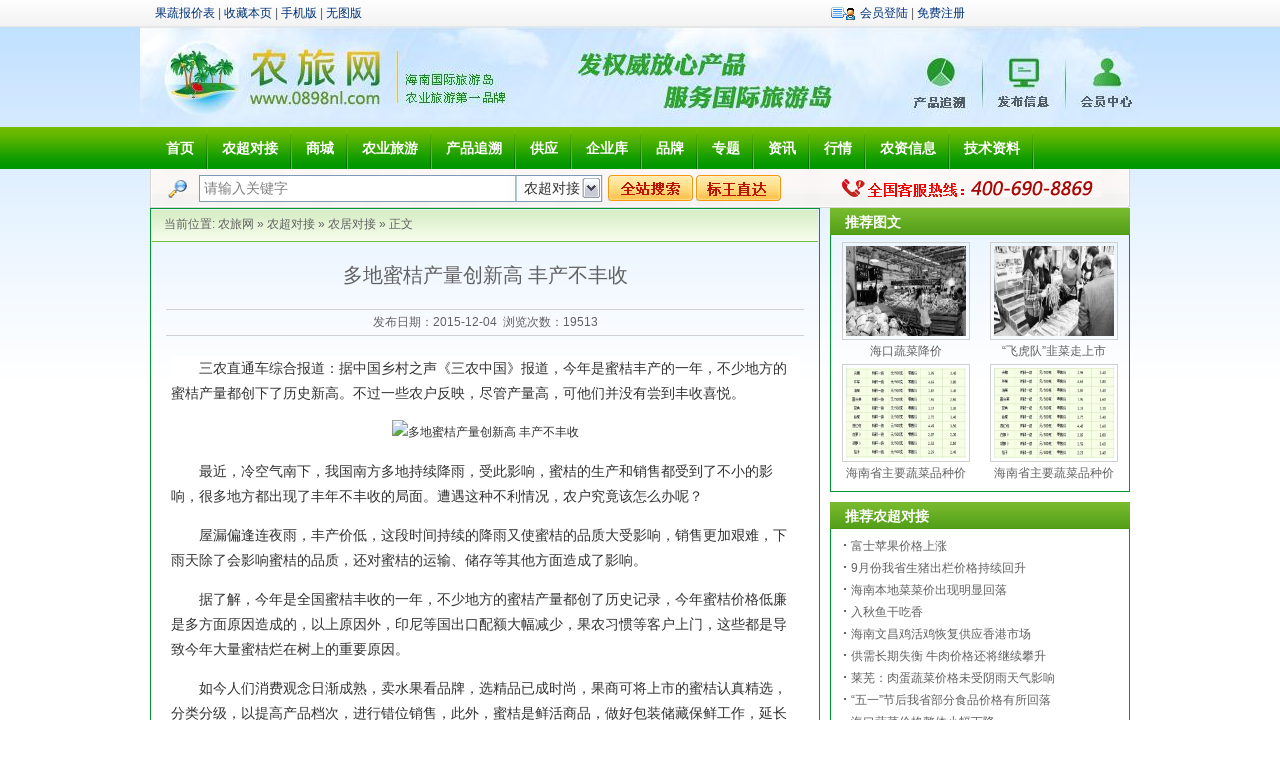

--- FILE ---
content_type: text/html;charset=utf-8
request_url: http://www.0898nl.com/ncdj/show.php?itemid=861
body_size: 7394
content:
<!DOCTYPE html PUBLIC "-//W3C//DTD XHTML 1.0 Transitional//EN" "http://www.w3.org/TR/xhtml1/DTD/xhtml1-transitional.dtd">
<html xmlns="http://www.w3.org/1999/xhtml">
<head>
<meta http-equiv="Content-Type" content="text/html;charset=utf-8"/>
<title>多地蜜桔产量创新高 丰产不丰收 — 农旅网</title>
<meta name="keywords" content="多地蜜桔产量创新高 丰产不丰收,农超对接,农旅网"/>
<meta name="description" content="　　三农直通车综合报道：据中国乡村之声《三农中国》报道，今年是蜜桔丰产的一年，不少地方的蜜桔产量都创下了历史新高。不过一"/>
<link rel="shortcut icon" type="image/x-icon" href="http://www.0898nl.com/favicon.ico"/>
<link rel="bookmark" type="image/x-icon" href="http://www.0898nl.com/favicon.ico"/>
<link rel="stylesheet" type="text/css" href="http://www.0898nl.com/skin/nlw/css/css.css"/>
<link rel="stylesheet" type="text/css" href="http://www.0898nl.com/skin/nlw/style.css"/>
<link rel="stylesheet" type="text/css" href="http://www.0898nl.com/skin/nlw/article.css"/><link rel="stylesheet" type="text/css" href="/skin/default321/inong.css"/>
<!--[if lte IE 6]>
<link rel="stylesheet" type="text/css" href="http://www.0898nl.com/skin/nlw/ie6.css"/>
<![endif]-->
<script type="text/javascript">window.onerror=function(){return true;}</script><script type="text/javascript" src="http://www.0898nl.com/lang/zh-cn/lang.js"></script>
<script type="text/javascript" src="http://www.0898nl.com/file/script/config.js"></script>
<script type="text/javascript" src="http://www.0898nl.com/file/script/common.js"></script>
<script type="text/javascript" src="http://www.0898nl.com/file/script/page.js"></script>
<script language="javascript">
// JavaScript Document
function upMove(obj){
var dom = $(obj).next();
    dom.find("ul").width(dom.find("li").size()*138);
dom.animate({
 scrollLeft:-138+dom.scrollLeft()
},500)
if(dom.scrollLeft()>0){
dom.next().find("img").attr("src","img/but_r2.jpg");
}
if(dom.scrollLeft()<352){
dom.prev().find("img").attr("src","img/but_l2.jpg");
}
}
function downMove(obj){
var dom = $(obj).prev();
dom.find("ul").width(dom.find("li").size()*138);
dom.animate({
 scrollLeft:138+dom.scrollLeft()
},500)
if(dom.scrollLeft()>-138){
dom.prev().find("img").attr("src","img/but_l2.jpg");
}
if(dom.scrollLeft()>=(dom.find("li").size()*138)-704){
dom.next().find("img").attr("src","img/but_r2.jpg");
}
}
//判断是否需要滚动
$(function(){
  for(i=0; i<=$(".mrd_pic").size(); i++){
  if($(".mrd_pic").eq(i).find("li").size()>4){
  $(".mrd_pic").eq(i).next().find("img").attr("src","img/but_r2.jpg");
  }
  }
})
</script>
<script type="text/jscript">
function scrollDoor(){
}//
scrollDoor.prototype = {
sd : function(menus,divs,openClass,closeClass){
var _this = this;
if(menus.length != divs.length)
{
alert("菜单层数量和内容层数量不一样!");
return false;
}//
for(var i = 0 ; i < menus.length ; i++)
{
_this.$(menus[i]).value = i;
_this.$(menus[i]).onmouseover = function(){
for(var j = 0 ; j < menus.length ; j++)
{
_this.$(menus[j]).className = closeClass;
_this.$(divs[j]).style.display = "none";
}
_this.$(menus[this.value]).className = openClass;
_this.$(divs[this.value]).style.display = "block";
}
}
},
$ : function(oid){
if(typeof(oid) == "string")
return document.getElementById(oid);
return oid;
}
}//
window.onload = function(){
var SDmodel = new scrollDoor();
SDmodel.sd(["mm01","mm02"],["cc01","cc02"],"sd011","sd021");
SDmodel.sd(["mmm01","mmm02"],["ccc01","ccc02"],"sd0111","sd0211");
}//
</script>
<script type="text/javascript">window.onerror=function(){return true;}</script><script type="text/javascript" src="/lang/zh-cn/lang.js"></script>
<script type="text/javascript" src="/skin/default321/script/page.js"></script>
</head>
<body>
<div class="top_bj">
          <h2><a href="/ncdj/list.php?catid=1184" target="_blank">果蔬报价表</a> | <script type="text/javascript">addFav('收藏本页');</script>
 | <a href="http://www.0898nl.com/wap/">手机版</a> | <a href="http://www.0898nl.com/archiver/">无图版</a></h2>
          <span style="float:right; padding-right:0px;"><a href="/member/login.php">会员登陆</a> | <a href="/member/register.php">免费注册</a></span>
  </div>
      
  <div class="logo"><img src="http://www.0898nl.com/skin/nlw/img/logo.jpg" border="0" alt="海南农旅网" usemap="#Map"/>
    <map name="Map" id="Map">
      <area shape="rect" coords="765,68,822,87" href="/chanpinzhuisu/" />
      <area shape="rect" coords="849,67,903,84" href="/member/login.php" />
      <area shape="rect" coords="932,67,987,85" href="/member/login.php" />
    </map>
  </div>
      
  <div class="nav_bg">
      <div class="nav">
          <ul><li><a href="http://www.0898nl.com/">首页</a></li><li id="nav_c"></li><li class="menuon"><a href="http://www.0898nl.com/ncdj/">农超对接</a></li><li id="nav_c"></li><li><a href="http://www.0898nl.com/mall/">商城</a></li><li id="nav_c"></li><li><a href="http://www.0898nl.com/nyly/">农业旅游</a></li><li id="nav_c"></li><li><a href="http://www.0898nl.com/chanpinzhuisu/">产品追溯</a></li><li id="nav_c"></li><li><a href="http://www.0898nl.com/sell/">供应</a></li><li id="nav_c"></li><li><a href="http://www.0898nl.com/company/">企业库</a></li><li id="nav_c"></li><li><a href="http://www.0898nl.com/brand/">品牌</a></li><li id="nav_c"></li><li><a href="http://www.0898nl.com/special/">专题</a></li><li id="nav_c"></li><li><a href="http://www.0898nl.com/news/">资讯</a></li><li id="nav_c"></li><li><a href="http://www.0898nl.com/quote/">行情</a></li><li id="nav_c"></li><li><a href="http://www.0898nl.com/nongzixinxi/">农资信息</a></li><li id="nav_c"></li><li><a href="http://www.0898nl.com/jishuziliao/">技术资料</a></li><li id="nav_c"></li></ul>
      </div>
  </div>
  
  <div id="search_top"  style=" width:980px; height:39px; margin:0px auto;">
<input type="hidden" name="spread" value="0" id="destoon_spread"/>
<script type="text/javascript">var searchid = 36;</script>
<form id="destoon_search" action="http://www.0898nl.com/search.php" onsubmit="return Dsearch();">
<input type="hidden" name="moduleid" value="36" id="destoon_moduleid"/>
<div class="input_show">
<div class="inp_1">
<input name="kw" id="destoon_kw" type="text" style="color: Gray" value="请输入关键字" onfocus="if(this.value=='请输入关键字') this.value='';" onkeyup="STip(this.value);" autocomplete="off"/>&nbsp;&nbsp;
</div>
<div class="inp_2" >
<input type="text" id="destoon_select" class="drop" value="农超对接" readonly onfocus="this.blur();" onclick="Ds('search_module');"/>
<ul id="search_module" style="display:none;" onmouseout="Dh('search_module');" onmouseover="Ds('search_module');">
<a href="javascript:void(0);" onclick="setModule('农超对接','36')"><li style="width:75px">农超对接</li></a><a href="javascript:void(0);" onclick="setModule('商城','16')"><li style="width:75px">商城</li></a><a href="javascript:void(0);" onclick="setModule('农业旅游','37')"><li style="width:75px">农业旅游</li></a><a href="javascript:void(0);" onclick="setModule('产品追溯','28')"><li style="width:75px">产品追溯</li></a><a href="javascript:void(0);" onclick="setModule('供应','5')"><li style="width:75px">供应</li></a><a href="javascript:void(0);" onclick="setModule('企业库','4')"><li style="width:75px">企业库</li></a><a href="javascript:void(0);" onclick="setModule('品牌','13')"><li style="width:75px">品牌</li></a><a href="javascript:void(0);" onclick="setModule('专题','11')"><li style="width:75px">专题</li></a><a href="javascript:void(0);" onclick="setModule('资讯','21')"><li style="width:75px">资讯</li></a><a href="javascript:void(0);" onclick="setModule('行情','7')"><li style="width:75px">行情</li></a><a href="javascript:void(0);" onclick="setModule('农资信息','26')"><li style="width:75px">农资信息</li></a><a href="javascript:void(0);" onclick="setModule('技术资料','27')"><li style="width:75px">技术资料</li></a></ul>
</div>
<input class="sc_btn" type="image" src="/skin/default321/image/search.gif" align="absmiddle"/>
<img class="sc_btn" onclick="Dsearch_top();return false;" src="/skin/default321/image/45.gif" align="absmiddle"/>
</div>
</form>
<a href="http://www.0898nl.com/ncdj/search.php" id="destoon_search_m"></a>
<div><img src="/skin/default321/image/46.gif" width="25" height="18"> <img src="/skin/default321/image/tel.gif" width="233" height="28"></div>
</div>
<div class="m">
<div class="m_l f_l">
<div class="left_box">
<div class="pos">当前位置: <a href="http://www.0898nl.com/">农旅网</a> &raquo; <a href="http://www.0898nl.com/ncdj/">农超对接</a> &raquo; <a href="http://www.0898nl.com/ncdj/list.php?catid=265">农居对接</a> &raquo; 正文</div>
<h1 class="title">多地蜜桔产量创新高 丰产不丰收</h1>
<div class="info">
发布日期：2015-12-04&nbsp;&nbsp;浏览次数：<span id="hits">19513</span>
</div>
<div id="content"><div class="content"><p style="border-top: 0px; border-right: 0px; vertical-align: baseline; background: rgb(255,255,255); white-space: normal; word-spacing: 0px; border-bottom: 0px; text-transform: none; color: rgb(51,51,51); outline-width: 0px; padding-bottom: 0px; padding-top: 0px; font: 14px/25px Arial, Helvetica, sans-serif; outline-style: none; padding-left: 0px; margin: 0px 0px 14px; border-left: 0px; letter-spacing: normal; outline-color: invert; padding-right: 0px; text-indent: 0px; -webkit-text-stroke-width: 0px">　　三农直通车综合报道：据中国乡村之声《三农中国》报道，今年是蜜桔丰产的一年，不少地方的蜜桔产量都创下了历史新高。不过一些农户反映，尽管产量高，可他们并没有尝到丰收喜悦。</p>
<p style="border-top: 0px; border-right: 0px; vertical-align: baseline; background: rgb(255,255,255); white-space: normal; word-spacing: 0px; border-bottom: 0px; text-transform: none; color: rgb(51,51,51); outline-width: 0px; padding-bottom: 0px; padding-top: 0px; font: 14px/25px Arial, Helvetica, sans-serif; outline-style: none; padding-left: 0px; margin: 0px 0px 14px; border-left: 0px; letter-spacing: normal; outline-color: invert; padding-right: 0px; text-indent: 0px; -webkit-text-stroke-width: 0px" align="center"><img style="border-top: 0px; border-right: 0px; vertical-align: baseline; background: none transparent scroll repeat 0% 0%; border-bottom: 0px; outline-width: 0px; padding-bottom: 0px; padding-top: 0px; outline-style: none; padding-left: 0px; margin: 0px; border-left: 0px; outline-color: invert; padding-right: 0px" alt="多地蜜桔产量创新高 丰产不丰收" width="484" height="300" oldsrc="W020151203399113739444.jpg" src="http://www.gdcct.net/market/forecast/201512/W020151203399113739444.jpg" /></p>
<p style="border-top: 0px; border-right: 0px; vertical-align: baseline; background: rgb(255,255,255); white-space: normal; word-spacing: 0px; border-bottom: 0px; text-transform: none; color: rgb(51,51,51); outline-width: 0px; padding-bottom: 0px; padding-top: 0px; font: 14px/25px Arial, Helvetica, sans-serif; outline-style: none; padding-left: 0px; margin: 0px 0px 14px; border-left: 0px; letter-spacing: normal; outline-color: invert; padding-right: 0px; text-indent: 0px; -webkit-text-stroke-width: 0px">　　最近，冷空气南下，我国南方多地持续降雨，受此影响，蜜桔的生产和销售都受到了不小的影响，很多地方都出现了丰年不丰收的局面。遭遇这种不利情况，农户究竟该怎么办呢？</p>
<p style="border-top: 0px; border-right: 0px; vertical-align: baseline; background: rgb(255,255,255); white-space: normal; word-spacing: 0px; border-bottom: 0px; text-transform: none; color: rgb(51,51,51); outline-width: 0px; padding-bottom: 0px; padding-top: 0px; font: 14px/25px Arial, Helvetica, sans-serif; outline-style: none; padding-left: 0px; margin: 0px 0px 14px; border-left: 0px; letter-spacing: normal; outline-color: invert; padding-right: 0px; text-indent: 0px; -webkit-text-stroke-width: 0px">　　屋漏偏逢连夜雨，丰产价低，这段时间持续的降雨又使蜜桔的品质大受影响，销售更加艰难，下雨天除了会影响蜜桔的品质，还对蜜桔的运输、储存等其他方面造成了影响。</p>
<p style="border-top: 0px; border-right: 0px; vertical-align: baseline; background: rgb(255,255,255); white-space: normal; word-spacing: 0px; border-bottom: 0px; text-transform: none; color: rgb(51,51,51); outline-width: 0px; padding-bottom: 0px; padding-top: 0px; font: 14px/25px Arial, Helvetica, sans-serif; outline-style: none; padding-left: 0px; margin: 0px 0px 14px; border-left: 0px; letter-spacing: normal; outline-color: invert; padding-right: 0px; text-indent: 0px; -webkit-text-stroke-width: 0px">　　据了解，今年是全国蜜桔丰收的一年，不少地方的蜜桔产量都创了历史记录，今年蜜桔价格低廉是多方面原因造成的，以上原因外，印尼等国出口配额大幅减少，果农习惯等客户上门，这些都是导致今年大量蜜桔烂在树上的重要原因。</p>
<p style="border-top: 0px; border-right: 0px; vertical-align: baseline; background: rgb(255,255,255); white-space: normal; word-spacing: 0px; border-bottom: 0px; text-transform: none; color: rgb(51,51,51); outline-width: 0px; padding-bottom: 0px; padding-top: 0px; font: 14px/25px Arial, Helvetica, sans-serif; outline-style: none; padding-left: 0px; margin: 0px 0px 14px; border-left: 0px; letter-spacing: normal; outline-color: invert; padding-right: 0px; text-indent: 0px; -webkit-text-stroke-width: 0px">　　如今人们消费观念日渐成熟，卖水果看品牌，选精品已成时尚，果商可将上市的蜜桔认真精选，分类分级，以提高产品档次，进行错位销售，此外，蜜桔是鲜活商品，做好包装储藏保鲜工作，延长销售期，也是一个不错的办法。另外，他们也将下功夫引导桔农们转变思路，通过电商更多的渠道销售过去不愁卖的新余蜜桔。</p></div></div>
<div class="b10 c_b">&nbsp;</div>

<form method="post" action="http://www.0898nl.com/member/sendmail.php" name="sendmail" id="sendmail" target="_blank">
<input type="hidden" name="itemid" value="861"/>
<input type="hidden" name="title" value="多地蜜桔产量创新高 丰产不丰收"/>
<input type="hidden" name="linkurl" value="http://www.0898nl.com/ncdj/show.php?itemid=861"/>
</form>
<div class="np">
<div class="bdsharebuttonbox"><a href="#" class="bds_more" data-cmd="more">分享到：</a><a href="#" class="bds_qzone" data-cmd="qzone" title="分享到QQ空间">QQ空间</a><a href="#" class="bds_tsina" data-cmd="tsina" title="分享到新浪微博">新浪微博</a><a href="#" class="bds_tqq" data-cmd="tqq" title="分享到腾讯微博">腾讯微博</a><a href="#" class="bds_t163" data-cmd="t163" title="分享到网易微博">网易微博</a><a href="#" class="bds_bdhome" data-cmd="bdhome" title="分享到百度新首页">百度新首页</a><a href="#" class="bds_tieba" data-cmd="tieba" title="分享到百度贴吧">百度贴吧</a><a href="#" class="bds_weixin" data-cmd="weixin" title="分享到微信">微信</a></div>
<script>window._bd_share_config={"common":{"bdSnsKey":{},"bdText":"","bdMini":"2","bdMiniList":false,"bdPic":"","bdStyle":"0","bdSize":"16"},"share":{"bdSize":16},"image":{"viewList":["qzone","tsina","tqq","t163","bdhome","tieba","weixin"],"viewText":"分享到：","viewSize":"16"}};with(document)0[(getElementsByTagName('head')[0]||body).appendChild(createElement('script')).src='http://bdimg.share.baidu.com/static/api/js/share.js?v=86835285.js?cdnversion='+~(-new Date()/36e5)];</script><br>
<ul>
<li><strong>下一篇：</strong><a href="http://www.0898nl.com/ncdj/show.php?itemid=862" title="农行河口支行优选支持项目助力“新三农”">农行河口支行优选支持项目助力“新三农”</a>
</li>
<li><strong>上一篇：</strong><a href="http://www.0898nl.com/ncdj/show.php?itemid=860" title="苹果出口回升 果汁业止跌回稳">苹果出口回升 果汁业止跌回稳</a>
</li>
</div>
<div class="b10">&nbsp;</div>
<center>
[ <a href="http://www.0898nl.com/ncdj/search.php">农超对接搜索</a> ]&nbsp;
[ <script type="text/javascript">addFav('加入收藏');</script> ]&nbsp;
[ <a href="javascript:Dd('sendmail').submit();void(0);">告诉好友</a> ]&nbsp;
[ <a href="javascript:Print();">打印本文</a> ]&nbsp;
[ <a href="javascript:window.close()">关闭窗口</a> ]
</center>
<br/>
<div class="b10">&nbsp;</div>
<div class="left_head"><a href="http://www.0898nl.com/ncdj/list.php?catid=265">同类农超对接</a></div>
<div class="related"><table width="100%">
<tr><td width="50%"><a href="http://www.0898nl.com/ncdj/show.php?itemid=1036" title="小小百香果 长成大产业——海南保亭做强特色产业助力脱贫纪实">&#8226; 小小百香果 长成大产业——海南保亭做强特色产</a></td>
<td width="50%"><a href="http://www.0898nl.com/ncdj/show.php?itemid=1034" title="不走寻常致富路 豪猪养殖有奔头">&#8226; 不走寻常致富路 豪猪养殖有奔头</a></td>
</tr><tr><td width="50%"><a href="http://www.0898nl.com/ncdj/show.php?itemid=1032" title="生态核心区 孕育原生态山兰米">&#8226; 生态核心区 孕育原生态山兰米</a></td>
<td width="50%"><a href="http://www.0898nl.com/ncdj/show.php?itemid=1030" title="苹果价格创十年新高 苹果期货作用显现">&#8226; 苹果价格创十年新高 苹果期货作用显现</a></td>
</tr><tr><td width="50%"><a href="http://www.0898nl.com/ncdj/show.php?itemid=1029" title="白沙投建3个乡镇农产品供应站">&#8226; 白沙投建3个乡镇农产品供应站</a></td>
<td width="50%"><a href="http://www.0898nl.com/ncdj/show.php?itemid=1026" title="爱心铺销路 脱贫信心足">&#8226; 爱心铺销路 脱贫信心足</a></td>
</tr><tr><td width="50%"><a href="http://www.0898nl.com/ncdj/show.php?itemid=1022" title="冬季瓜菜备耕忙">&#8226; 冬季瓜菜备耕忙</a></td>
<td width="50%"><a href="http://www.0898nl.com/ncdj/show.php?itemid=1019" title="海南琼中：“白胖子”产“金裸子” 拉脱贫奔致富">&#8226; 海南琼中：“白胖子”产“金裸子” 拉脱贫奔致</a></td>
</tr><tr><td width="50%"><a href="http://www.0898nl.com/ncdj/show.php?itemid=1014" title="白沙消费扶贫体验馆上线 推出仙菇秀珍菇等产品">&#8226; 白沙消费扶贫体验馆上线 推出仙菇秀珍菇等产品</a></td>
<td width="50%"><a href="http://www.0898nl.com/ncdj/show.php?itemid=1013" title="小村庄里长出了“金米米”">&#8226; 小村庄里长出了“金米米”</a></td>
</tr></table>
</div>
<br/>
</div>
</div>
<div class="m_n f_l">&nbsp;</div>
<div class="m_r f_l">
<div class="box_head_1"><div><strong>推荐图文</strong></div></div>
<div class="box_body thumb"><table width="100%">
<tr align="center"><td width="50%" valign="top"><a href="http://www.0898nl.com/ncdj/show.php?itemid=767"><img src="http://www.0898nl.com/file/upload/201410/20/15-35-57-45-546.jpg" width="120" height="90" alt="海口蔬菜降价"/></a>
<ul><li><a href="http://www.0898nl.com/ncdj/show.php?itemid=767">海口蔬菜降价</a></li></ul></td>
<td width="50%" valign="top"><a href="http://www.0898nl.com/ncdj/show.php?itemid=762"><img src="http://www.0898nl.com/file/upload/201410/13/10-09-13-68-546.jpg" width="120" height="90" alt="“飞虎队”韭菜走上市民餐桌"/></a>
<ul><li><a href="http://www.0898nl.com/ncdj/show.php?itemid=762">“飞虎队”韭菜走上市</a></li></ul></td>
</tr><tr align="center"><td width="50%" valign="top"><a href="http://www.0898nl.com/ncdj/show.php?itemid=742"><img src="http://www.0898nl.com/file/upload/201409/09/11-51-46-53-569.jpg" width="120" height="90" alt="海南省主要蔬菜品种价格 （2014.9.9）"/></a>
<ul><li><a href="http://www.0898nl.com/ncdj/show.php?itemid=742">海南省主要蔬菜品种价</a></li></ul></td>
<td width="50%" valign="top"><a href="http://www.0898nl.com/ncdj/show.php?itemid=740"><img src="http://www.0898nl.com/file/upload/201409/04/08-47-40-69-569.jpg" width="120" height="90" alt="海南省主要蔬菜品种价格 （2014.9.4）"/></a>
<ul><li><a href="http://www.0898nl.com/ncdj/show.php?itemid=740">海南省主要蔬菜品种价</a></li></ul></td>
</tr></table>
</div>
<div class="b10"> </div>
<div class="box_head_1"><div><strong>推荐农超对接</strong></div></div>
<div class="box_body li_dot"><ul>
<li><a href="http://www.0898nl.com/ncdj/show.php?itemid=791" title="富士苹果价格上涨">富士苹果价格上涨</a></li>
<li><a href="http://www.0898nl.com/ncdj/show.php?itemid=768" title="9月份我省生猪出栏价格持续回升">9月份我省生猪出栏价格持续回升</a></li>
<li><a href="http://www.0898nl.com/ncdj/show.php?itemid=765" title="海南本地菜菜价出现明显回落">海南本地菜菜价出现明显回落</a></li>
<li><a href="http://www.0898nl.com/ncdj/show.php?itemid=760" title="入秋鱼干吃香">入秋鱼干吃香</a></li>
<li><a href="http://www.0898nl.com/ncdj/show.php?itemid=759" title="海南文昌鸡活鸡恢复供应香港市场">海南文昌鸡活鸡恢复供应香港市场</a></li>
<li><a href="http://www.0898nl.com/ncdj/show.php?itemid=756" title="供需长期失衡 牛肉价格还将继续攀升">供需长期失衡 牛肉价格还将继续攀升</a></li>
<li><a href="http://www.0898nl.com/ncdj/show.php?itemid=750" title="莱芜：肉蛋蔬菜价格未受阴雨天气影响">莱芜：肉蛋蔬菜价格未受阴雨天气影响</a></li>
<li><a href="http://www.0898nl.com/ncdj/show.php?itemid=647" title="“五一”节后我省部分食品价格有所回落">“五一”节后我省部分食品价格有所回落</a></li>
<li><a href="http://www.0898nl.com/ncdj/show.php?itemid=638" title="海口蔬菜价格整体小幅下降">海口蔬菜价格整体小幅下降</a></li>
<li><a href="http://www.0898nl.com/ncdj/show.php?itemid=635" title="我省完善并启动物价联动机制着手对低收入群体发放临时价格补贴">我省完善并启动物价联动机制着手对低收入群体发放临时价格补贴</a></li>
</ul>
</div>
<div class="b10"> </div>
<div class="box_head_1"><div><strong>点击排行</strong></div></div>
<div class="box_body">
<div class="rank_list"><ul>
</ul>
</div>
</div>
</div>
</div>
<script type="text/javascript">
var content_id = 'content';
var img_max_width = 550;
</script>
<script type="text/javascript" src="http://www.0898nl.com/file/script/content.js"></script>
  
  
  <div class="foot_bg">
      <div class="foot" style="margin-top:50px;">
         <dt><a href="http://www.0898nl.com/">农旅网首页</a>
| <a href="/about/zhuisutixi.html">追溯体系</a> 
| <a href="/nldoc/lianxiwomen.html">联系我们</a> 
| <a href="/nldoc/guanyuwomen.html">农旅网简介</a> 
| <a href="/news/list.php?catid=266">公司新闻</a> 
| <a href="http://www.0898nl.com/sitemap/">网站地图</a>
 | <a href="http://www.0898nl.com/guestbook/">网站留言</a> | <a href="http://www.0898nl.com/ad/">广告服务</a> | <a href="http://www.0898nl.com/gift/">积分换礼</a> | <a href="http://www.0898nl.com/feed/">RSS订阅</a></dt>
         <dd><table width="840" border="0" valign=middle><tr align=center><td align=right valign=top>Copyright © 2013-2014 <a href="http://www.0898nl.com/">农旅网</a> www.0898nl.com , All rights reserved<br>主办：海南富汇达农业开发有限公司 协办：海南省工业与信息化厅<br><a href="https://beian.miit.gov.cn">琼ICP备2021006702号</a>　琼公网安备46010602001947增值电信业务经营许可证：琼B2-20130021 联系电话：0898-65928822　<a href="http://mail.0898nl.com" target="_blank">邮箱登录</a>　<script src="https://s6.cnzz.com/z_stat.php?id=5157371&web_id=5157371" language="JavaScript"></script></td><td width="10"></td><td width="90" align="center"><img src="http://www.0898nl.com/weixin/wximg/nonglvwang.jpg" width="80" /><br>农旅网官方微信</td><td width="90" align="center"><img src="http://www.0898nl.com/weixin/wximg/hainannongchanpin.jpg" width="80" /><br>了解海南农业</td><td width="90" align="center"><img src="http://www.0898nl.com/weixin/wximg/hainanshuiguo.jpg" width="80" /><br>手机购买水果</td><td width="90" align="center"> <a href="http://aic.hainan.gov.cn:6000/lz.aspx?c=10459&q=469027000024953" target="_blank"><img src="http://aic.hainan.gov.cn:6000/images/ico/lz_ico.jpg" /></a></td></tr></table><div style="width:300px;margin:0 auto; padding:20px 0;"> <a target="_blank" href="http://www.beian.gov.cn/portal/registerSystemInfo?recordcode=46010602001947" style="display:inline-block;text-decoration:none;height:20px;line-height:20px;"><img src="" style="float:left;"/><p style="float:left;height:20px;line-height:20px;margin: 0px 0px 0px 5px; color:#939393;">琼公网安备 46010602001947号</p></a> </div>         
         </dd> 
      </div>
  </div>
</body>
</html>

--- FILE ---
content_type: text/css
request_url: http://www.0898nl.com/skin/nlw/css/css.css
body_size: 7637
content:
/* CSS Document */
*{ font-size:12px; margin:0px; padding:0px; font-family:"宋体",Verdana, Arial;}
body{ margin:0 auto; color:#626262; background:url(../img/body_bg.jpg) repeat-x #FFF;}
div{ margin:0 auto;}
img{border:none;}
li{list-style:none;}
a{color:#626262; text-decoration:none;}
a:hover{color:#626262; text-decoration:underline;}
.mg{ margin-left:20px;}
.mgg{ margin-top:17px;}
.clear{clear:both; font-size:0px; height:30px;}
.top_bj{ width:1000px; height:27px; overflow:hidden;}
.top_bj h2{ width:245px; height:27px; padding-left:15px; float:left; font-weight:normal; line-height:27px; overflow:hidden;}
.top_bj h2 a{ color:#003278;}
.top_bj span{ width:280px; height:27px; float:left; line-height:27px; overflow:hidden; background:url(../img/tb.jpg) no-repeat left; padding-left:30px; margin-left:420px; display:inline;}
.top_bj span a{ color:#003278;}

.logo{ width:1000px; height:100px; overflow:hidden;}

.nav_bg{ width:100%; height:42px; background:url(../img/nav_bg.jpg) repeat-x; overflow:hidden;}
.nav{ width:973px; height:42px; overflow:hidden; padding-left:27px;}
.nav li{ width:auto; float:left; line-height:42px; text-align:center;}
.nav li a{ color:#FFF; font-weight:bold; font-size:14px; display:block; padding-left:12px; padding-right:12px;}
.nav li a:hover{ color:#FFF; font-weight:bold; font-size:14px; display:block; padding-left:12px; padding-right:12px; background:#009500;}
#nav_c{ width:2px; height:42px; background:url(../img/nav_c.jpg) no-repeat; padding-left:1px; padding-right:1px;overflow:hidden;}

.guild{ width:980px; height:66px; overflow:hidden;}
.guild_left{ width:5px; height:66px; float:left; overflow:hidden; background:url(../img/guild_left.jpg) no-repeat;}
.guild_right{ width:5px; height:66px; float:left; overflow:hidden;background:url(../img/guild_right.jpg) no-repeat;}
.guild_main{ width:970px; height:66px; float:left; overflow:hidden; background:url(../img/guild_main.jpg) repeat-x;}
.guild_main h2{ width:950px; height:38px; float:left; overflow:hidden; padding-left:20px;}
.guild_main span{ width:970px; height:28px; float:left; line-height:28px; overflow:hidden;}

.sy_main1{ width:980px; height:auto; overflow:hidden; margin-top:14px;}
.summary{ width:252px; height:281px; padding:8px; float:left; overflow:hidden; background:url(../img/summary.jpg) no-repeat;}
.summary dt{ width:252px; height:64px; float:left; overflow:hidden; padding-top:4px; text-align:center;}
.summary dt a{ line-height:23px; font-size:16px; font-family:"微软雅黑"; color:#0d7e02;}
.summary dd{ width:252px; height:200px; padding-top:2px; float:left; overflow:hidden; color:#0d7e02;}
.summary dd li{ width:252px; line-height:23px; text-align:left; position:relative;}
.summary dd li span{ position:absolute; right:4px; *top:0px;}
.summary dd li a{ color:#0d7e02;}

.slide{ width:446px; height:297px; float:left; overflow:hidden; margin-left:16px;}
.mjrm{ width:230px; height:295px; border:#e2e2e2 solid 1px; background:#FFF; float:left; margin-left:18px; overflow:hidden;}
.scrolldoorFrame2{width:230px; height:auto; float:left; overflow:hidden;}
.scrollUl2{width:230px; height:27px; float:left;}
.scrollUl2 li{width:115px; height:27px; float:left; line-height:27px; text-align:center;}
.bor04{width:220px; padding:5px; height:auto; float:left; line-height:22px;}
.mr_new{width:220px; height:57px; border-bottom:#e2e2e2 1px solid; float:left; line-height:24px; padding-top:4px;}
.mr_rz{width:220px; height:102px; border-bottom:#e2e2e2 1px solid; float:left;}
.mr_rz h2{width:220px; height:38px; float:left; color:#000; line-height:34px;}
.mr_rz span{width:220px; height:64px; float:left;}
.mr_rz span li{ width:71px; float:left; text-align:center;}
.kjgj{ width:220px; height:93px; float:left;}
.kjgj h2{width:220px; height:26px; float:left; color:#000; line-height:26px;}
.kjgj span{width:220px; float:left; overflow:hidden;}
.kjgj span li{ width:96px; height:26px; float:left; padding-left:10px; padding-top:7px; overflow:hidden;}
.hidden{display:none;}
.sd011{cursor:pointer; background:url(../img/mjrm_dt_ho.jpg) repeat-x; color:#FFF; font-weight:bold;}
.sd021{cursor:pointer; background:url(../img/mjrm_dt.jpg) repeat-x; color:#3f4d4e;}

.sy_main2{ width:980px; height:auto; overflow:hidden; margin-top:14px;}
.ncpsycx{ width:268px; height:335px; float:left; overflow:hidden;}
.ncpsycx dt{ width:268px; height:35px; background:url(../img/ncpsycx_dt.jpg) no-repeat;float:left; overflow:hidden;}
.ncpsycx dd{ width:196px; height:298px; padding-left:34px; padding-right:34px; border-bottom:#c2d183 solid 2px; border-left:#c2d183 solid 2px; border-right:#c2d183 solid 2px; float:left; overflow:hidden;}
.ncpsycx dd span{ width:196px; height:48px; float:left; line-height:56px; overflow:hidden;}
.ncpsycx dd h2{ width:196px; height:145px; float:left; overflow:hidden;}
.ncpsycx dd samp{ width:196px; height:104px; float:left; overflow:hidden;}
.ncpsycx dd samp p{ width:196px; float:left; overflow:hidden; line-height:24px;}

.gqxx{ width:694px; height:333px; float:left; border:#71c04c solid 1px; margin-left:16px; overflow:hidden;}
.gqxx dt{ width:694px; height:33px; float:left; background:url(../img/gqxx_dt.jpg) repeat-x; overflow:hidden;}
.gqxx dt h2{ width:100px; height:29px; margin-left:8px; margin-top:4px; float:left; background:url(../img/gqxx_dt2.jpg) repeat-x; overflow:hidden; text-align: center; line-height:29px; color:#FFF; font-size:14px; display:inline;}
.gqxx dt span{ width:120px; height:33px; float:right; overflow:hidden; text-align: center; line-height:29px; color:#027e02;}
.gqxx dt span a{ color:#027e02;}
.gqxx dd{ width:694px; height:299px; float:left; overflow:hidden;}
.gqxx_img{ width:654px; height:123px; margin:14px 20px 0px 20px; display:inline; border-bottom:#CCC dashed 1px; float:left; overflow:hidden;}
.gqxx_img li{ width:81px; height:110px; margin-left:16px; margin-right:10px; display:inline; float:left; overflow:hidden;}
.gqxx_img li img{ width:75px; height:75px; border:#CCC solid 1px; padding:2px; float:left; overflow:hidden;}
.gqxx_img li p{ width:81px; height:35px; float:left; overflow:hidden; line-height:26px; text-align: center;}
.gqxx_new{ width:654px; height:144px; margin:15px 20px 0px 20px; display:inline; float:left; overflow:hidden;}
.gqxx_new li{ width:180px; float:left; overflow:hidden; line-height:22px; margin-right:36px;}

.banner{ width:980px; height:61px; overflow:hidden; margin-top:14px;}

.sy_main3{ width:980px; height:auto; overflow:hidden; margin-top:14px;}
.ncdj{ width:478px; height:333px; border:#71c04c solid 1px; float:left; overflow:hidden;}
.ncdj dt{ width:478px; height:33px; float:left; background:url(../img/gqxx_dt.jpg) repeat-x; overflow:hidden;}
.ncdj dt h2{ width:100px; height:29px; margin-left:8px; margin-top:4px; float:left; background:url(../img/gqxx_dt2.jpg) repeat-x; overflow:hidden; text-align: center; line-height:29px; color:#FFF; font-size:14px; display:inline;}
.ncdj dt span{ width:320px; height:33px; float:right; overflow:hidden; text-align: center; line-height:29px; color:#027e02;}
.ncdj dt span a{ color:#027e02;}
.ncdj dd{ width:478px; height:299px; float:left; overflow:hidden; padding-top:20px;}
.fl{ float:left}
.fr{ float:right}
.mr_div{ width:442px; height:110px;}
.mrd_nr{ height:110px;}
.mrd_bl,.mrd_br{ width:8px; height:25px; margin-top:28px; cursor:pointer;}
.mrd_pic{ width:414px; height:110px; float:left; overflow:hidden; margin-left:12px; display:inline;}
.mrd_ul {width:414px; height:110px; float:left;}
.mrd_ul li{ width:126px; height:110px; float:left; overflow:hidden; margin-right:12px; display:inline;}
.mrd_ul li span{font-size:14px; float:left;}
.mrd_si{ width:126px; height:84px; float:left;}
.mrd_si img{ width:126px; height:84px;}
.mrd_st{ width:126px; height:26px; line-height:27px; text-align:center; overflow:hidden;}
.mrd_st a,.mrd_st a:hover{ color:#000}
.ncdj_new{ width:438px; height:auto; margin:15px 20px 0px 20px; display:inline; float:left; overflow:hidden;}
.ncdj_new_left{ width:209px; height: auto; float:left;}
.ncdj_new_left li{ width:209px; float:left; overflow:hidden; line-height:22px; text-align:left;}
.ncdj_new_right{ width:209px; height:auto; float:left; margin-left:20px; display:inline;}
.ncdj_new_right li{ width:209px; float:left; overflow:hidden; line-height:22px; text-align:left;}


.sy_main4{ width:980px; height:auto; overflow:hidden; margin-top:14px;}
.cpfl{ width:691px; height:405px; float:left; border:#71c04c solid 1px; overflow:hidden;}
.cpfl dt{ width:691px; height:33px; float:left; background:url(../img/gqxx_dt.jpg) repeat-x; overflow:hidden;}
.cpfl dt h2{ width:100px; height:29px; margin-left:8px; margin-top:4px; float:left; background:url(../img/gqxx_dt2.jpg) repeat-x; overflow:hidden; text-align: center; line-height:29px; color:#FFF; font-size:14px; display:inline;}
.cpfl dt span{ width:120px; height:33px; float:right; overflow:hidden; text-align: center; line-height:29px;  color:#7f7b7b;}
.cpfl dt span a{ color:#7f7b7b; font-size:14px; font-weight:bold; font-family:Arial;}
.cpfl dd{ width:671px; height:353px; padding:10px; float:left; overflow:hidden;}
.cpfl dd li{ width:300px; float:left; padding-top:10px; overflow:hidden; margin-right:30px; display:inline;}
.cpfl dd li h2{ width:280px; float:left; font-size:14px; background:url(../img/jt.jpg) no-repeat; padding-left:20px; overflow:hidden;}
.cpfl dd li span{ width:300px; float:left; padding-top:10px; overflow:hidden; line-height:22px;}

.tjzt_bg{ width:269px; height:auto; float:left; overflow:hidden; margin-left:18px;}
.tjzt{ width:267px; height:267px; border:#71c04c solid 1px; float:left; overflow:hidden;}
.tjzt dt{ width:267px; height:33px; background:url(../img/gqxx_dt.jpg) repeat-x; float:left; overflow:hidden;}
.tjzt dt h2{ width:92px; height:29px; background:url(../img/tjzt_dt.jpg) no-repeat; margin-left:8px; margin-top:4px; float:left; overflow:hidden; display:inline; text-align:center;}
.tjzt dt h2 a{ color:#027e02; font-size:14px; line-height:29px;}
.tjzt dt span{ width:130px; height:33px; float:left; overflow:hidden; text-align:right;}
.tjzt dt span a{ line-height:33px; color:#027e02;}
.tjzt dd{ width:243px; height:210px; padding:12px; float:left; overflow:hidden;}
.tjzt dd h2{ width:115px; height:85px; float:left; overflow:hidden;}
.tjzt dd span{ width:120px; height:85px; padding-left:8px; float:left; overflow:hidden; line-height:20px;}
.tjzt dd span a{ color:#b30101;}
.tjzt dd samp{ width:243px; height:113px; float:left; padding-top:12px; overflow:hidden; line-height:22px;}
.tjzt dd samp a{ color:#000;}
.banner_img{ width:269px; height:auto; float:left; overflow:hidden; margin-top:12px;}

.sy_main5{ width:980px; height:auto; overflow:hidden; margin-top:14px;}
.rm{ width:691px; height:368px; float:left; border:#71c04c solid 1px; overflow:hidden;}
.rm_dt{width:691px; height:33px; float:left; background:url(../img/gqxx_dt.jpg) repeat-x; overflow:hidden;}
.rm_dt li{width:100px; height:29px; float:left; line-height:29px; text-align:center; margin-left:8px; margin-top:4px; overflow:hidden; display:inline;}
.sd0111{cursor:pointer; background:url(../img/gqxx_dt2.jpg) no-repeat;color:#FFF; font-weight:bold; font-size:14px;}
.sd0211{cursor:pointer; color:#027e02; font-weight:bold; font-size:14px;}
.rm_dd{width:681px; height:314px; padding:20px 0px 0px 10px; float:left; overflow:hidden;}
.rm_dd li{width:121px; height:145px; margin-left:12px;margin-top:6px; display: inline; float:left; overflow:hidden;}
.rm_dd li img{width:121px; height:91px; float:left; overflow:hidden;}
.rm_dd li p{width:121px; height:45px; float:left; overflow:hidden; line-height:22px; text-align:center; color:#000;}

.sy_main6{ width:978px; height:251px; overflow:hidden; margin-top:14px; border:#71c04c solid 1px;}
.sy_main6 dt{ width:978px; height:33px; float:left; background:url(../img/gqxx_dt.jpg) repeat-x; overflow:hidden;}
.sy_main6 dt h2{ width:100px; height:29px; margin-left:8px; margin-top:4px; float:left; background:url(../img/gqxx_dt2.jpg) repeat-x; overflow:hidden; text-align: center; line-height:29px; color:#FFF; font-size:14px; display:inline;}
.sy_main6 dt span{ width:120px; height:33px; float:right; overflow:hidden; text-align:right; padding-right:10px; line-height:29px;}
.sy_main6 dt span a{ color:#027e02;}
.sy_main6 dd{ width:970px; height:218px; float:left; overflow:hidden; padding-left:8px;}
.sy_main6 dd li{ width:114px; height:84px; margin:15px 2px 0px 2px; display:inline; padding:1px; background:#dddddd; float:left; overflow:hidden;}
.sy_main6 dd li img{ width:110px; height:60px; background:#FFF; padding:2px; float:left; overflow:hidden;}
.sy_main6 dd li p{ width:114px; height:20px; float:left; overflow:hidden; line-height:20px; text-align:center;}

.sy_main7{ width:980px; height:269px; overflow:hidden; margin-top:14px;}
.nyhq{ width:362px; height:267px; border:#71c04c solid 1px; float:left; overflow:hidden;}
.nyhq dt{ width:362px; height:33px; background:url(../img/gqxx_dt.jpg) repeat-x; float:left; overflow:hidden;}
.nyhq dt h2{ width:92px; height:29px; background:url(../img/tjzt_dt.jpg) no-repeat; margin-left:8px; margin-top:4px; float:left; overflow:hidden; display:inline; text-align:center;}
.nyhq dt h2 a{ color:#027e02; font-size:14px; line-height:29px;}
.nyhq dt span{ width:130px; height:33px; float:right; overflow:hidden; padding-right:10px; text-align:right;}
.nyhq dt span a{ line-height:33px; color:#027e02;}
.nyhq dd{ width:338px; height:210px; padding:12px; float:left; overflow:hidden;}
.nyhq dd li{ width:338px; height:auto; float:left; line-height:24px; overflow:hidden; position:relative;}
.nyhq dd li span{ position:absolute; right:4px; *top:0px;}

.jszl{ width:290px; height:267px; border:#71c04c solid 1px; float:left; overflow:hidden; margin-left:16px;}
.jszl dt{ width:290px; height:33px; background:url(../img/gqxx_dt.jpg) repeat-x; float:left; overflow:hidden;}
.jszl dt h2{ width:92px; height:29px; background:url(../img/tjzt_dt.jpg) no-repeat; margin-left:8px; margin-top:4px; float:left; overflow:hidden; display:inline; text-align:center;}
.jszl dt h2 a{ color:#027e02; font-size:14px; line-height:29px;}
.jszl dt span{ width:130px; height:33px; float:right; overflow:hidden; padding-right:10px; text-align:right;}
.jszl dt span a{ line-height:33px; color:#027e02;}
.jszl dd{ width:268px; height:210px; padding:12px; float:left; overflow:hidden;}
.jszl dd li{ width:268px; height:auto; float:left; line-height:24px; overflow:hidden; position:relative;}
.jszl dd li span{ position:absolute; right:4px; *top:0px;}

.sy_main8{ width:978px; height:auto; border:#dddddd solid 1px; overflow:hidden; margin-top:14px;}
.sy_main8 dt{ width:978px; height:26px; background:url(../img/yqlj_dt.jpg) repeat-x; overflow:hidden;}
.sy_main8 dt h2{ width:80px; height:26px; float:left; background:url(../img/yqlj_dt_bt.jpg) no-repeat; color:#FFF; font-size:14px; text-align:center; line-height:26px; margin-left:10px; display:inline; overflow:hidden;}
.sy_main8 dt span{ width:80px; height:26px; float:left; text-align:center; line-height:26px; overflow:hidden;}
.sy_main8 dd{ width:888px; padding:10px 45px 10px 45px; height:auto; float:left; line-height:24px; overflow:hidden;}

.foot_bg{ width:100%; margin-top:12px; height:204px; overflow:hidden; background:url(../img/foot_bg.jpg) no-repeat center;}
.foot{ width:980px; height:140px; overflow:hidden; padding-top:35px;}
.foot dt{ width:980px; height:40px; float:left; overflow:hidden; text-align:center; line-height:35px;}
.foot dd{ width:980px; height:100px; float:left; overflow:hidden; text-align:center; line-height:22px;}


/*----------------农超对接--------------------*/
.ny_flash{ width:980px; height:319px; overflow:hidden; margin-top:14px;}
.ny_flash img{ width:980px; height:319px;}

.ncdj_main1{ width:980px; height:285px; overflow:hidden; margin-top:14px;}
.ny_cdxx{ width:695px; height:283px; float:left; overflow:hidden; border:#093 solid 1px;}
.ny_cdxx_dt{ width:695px; height:33px; float:left; overflow:hidden; background:url(../img/gqxx_dt.jpg) repeat-x;}
.ny_cdxx_dt dt{ width:347px; height:33px; float:left; overflow:hidden;}
.ny_cdxx_dt dt h2{ width:100px; height:29px; margin-left:8px; margin-top:4px; float:left; background:url(../img/gqxx_dt2.jpg) no-repeat; overflow:hidden; text-align: center; line-height:29px; color:#FFF; font-size:14px; display:inline;}
.ny_cdxx_dt dt span{ width:120px; height:33px; float:right; overflow:hidden; text-align:right; padding-right:10px; line-height:29px;}
.ny_cdxx_dt dt span a{ color:#027e02;}
.ny_cdxx_dt dd{ width:347px; height:33px; float:left; overflow:hidden;}
.ny_cdxx_dt dd h2{ width:100px; height:29px; margin-left:8px; margin-top:4px; float:left; background:url(../img/gqxx_dt2.jpg) no-repeat; overflow:hidden; text-align: center; line-height:29px; color:#FFF; font-size:14px; display:inline;}
.ny_cdxx_dt dd span{ width:120px; height:33px; float:right; overflow:hidden; text-align:right; padding-right:10px; line-height:29px;}
.ny_cdxx_dt dd span a{ color:#027e02;}
.ny_cdxx_new{ width:695px; height:250px; float:left; overflow:hidden;}
.ny_cdxx_new dt{ width:307px; height:210px; float:left; overflow:hidden; padding:20px;}
.ny_cdxx_new dt h2{ width:115px; height:85px; float:left; overflow:hidden;}
.ny_cdxx_new dt span{ width:160px; height:85px; padding-left:8px; float:left; overflow:hidden; line-height:20px;}
.ny_cdxx_new dt span a{ color:#b30101;}
.ny_cdxx_new dt samp{ width:307px; height:113px; float:left; padding-top:12px; overflow:hidden; line-height:22px;}
.ny_cdxx_new dt samp a{ color:#000;}
.ny_cdxx_new dd{ width:307px; height:210px; float:left; overflow:hidden; padding:20px;}
.ny_cdxx_new dd h2{ width:115px; height:85px; float:left; overflow:hidden;}
.ny_cdxx_new dd span{ width:160px; height:85px; padding-left:8px; float:left; overflow:hidden; line-height:20px;}
.ny_cdxx_new dd span a{ color:#b30101;}
.ny_cdxx_new dd samp{ width:307px; height:113px; float:left; padding-top:12px; overflow:hidden; line-height:22px;}
.ny_cdxx_new dd samp a{ color:#000;}

.ny_djms{ width:267px; height:283px; float:left; overflow:hidden; margin-left:14px; border:#093 solid 1px;} 
.ny_djms dt{ width:267px; height:34px; float:left; overflow:hidden; background:url(../img/djms_dt.jpg) repeat-x;} 
.ny_djms dt h2{ width:auto; height:34px; padding-left:15px; float:left; overflow:hidden; line-height:34px; color:#FFF; font-size:14px;}
.ny_djms dt span{ width:120px; height:33px; float:right; overflow:hidden; text-align:right; padding-right:10px; line-height:29px;}
.ny_djms dt span a{ color:#FFF;}
.ny_djms dd{ width:267px; height:235px; float:left; overflow:hidden; padding:15px 0px 0px 0px;} 
.ny_djms1{ width:237px; height:62px; padding:0px 15px 12px 15px; float:left; overflow:hidden;}
.ny_djms1 h2{ width:62px; height:62px; float:left; overflow:hidden;}
.ny_djms1 span{ width:170px; height:62px; padding-left:6px; float:left; overflow:hidden;}
.ny_djms1 span li{ width:170px; float:left; line-height:20px;}
.ny_djms_pic{ width:267px; height:auto; float:left; overflow:hidden;}
.ny_djms_pic li{ width:111px; height:116px; padding-left:14px; float:left; overflow:hidden;}
.ny_djms_pic li img{ width:111px; height:84px;}
.ny_djms_pic li p{ width:111px; height:20px; float:left; overflow:hidden; text-align:center; line-height:20px;}

.ncdj_main2{ width:980px; height:380px; overflow:hidden; margin-top:14px;}
.ncdj_main2 dt{ width:980px; height:33px; overflow:hidden; background: url(../img/hzszs_dt.jpg) no-repeat;}
.ncdj_main2 dt h2{ width:124px; height:33px; overflow:hidden; float:left; text-align:center; line-height:33px; font-size:14px; color:#57a21a;}
.ncdj_main2 dt span{ width:90px; height:33px; overflow:hidden; float:right; text-align:center; line-height:33px; font-size:14px;}
.ncdj_main2 dt span a{ color:#FFF;}
.ncdj_main2 dd{ width:978px; height:345px; float:left; overflow:hidden; border-bottom:#dcdcdc solid 1px; border-left:#dcdcdc solid 1px; border-right:#dcdcdc solid 1px;}
.ncdj_main2 dd h2{ width:978px; height:150px; margin-top:20px; float:left; overflow:hidden;}
.ncdj_main2 dd h2 img{ width:226px; height:150px; margin-left:10px;}
.ncdj_main2 dd span{ width:226px; height:150px; float:left; overflow:hidden; padding-top:25px; padding-left:16px; line-height:24px;}

.banner3{ width:980px; height:124px; overflow:hidden;}
.banner3 img{ width:980px; height:124px;}

.ncdj_main3{ width:980px; height:380px; overflow:hidden; margin-top:14px;}
.ncdj_main3 dt{ width:980px; height:33px; overflow:hidden; background: url(../img/hzszs_dt2.jpg) no-repeat;}
.ncdj_main3 dt h2{ width:134px; height:33px; overflow:hidden; float:left; text-align:center; line-height:33px; font-size:14px; color:#57a21a;}
.ncdj_main3 dt b{ width:124px; height:33px; overflow:hidden; float:left; text-align:center; line-height:33px; font-size:14px; color:#57a21a; padding-left:350px;}
.ncdj_main3 dt span{ width:90px; height:33px; overflow:hidden; float:right; text-align:center; line-height:33px; font-size:14px;}
.ncdj_main3 dt span a{ color:#FFF;}
.ncdj_main3 dd{ width:978px; height:340px; float:left; overflow:hidden; border:#dcdcdc solid 1px;}
.ncdj_main3 dd h2{ width:978px; height:150px; margin-top:20px; float:left; overflow:hidden;}
.ncdj_main3 dd h2 img{ width:226px; height:150px; margin-left:10px;}
.ncdj_main3 dd span{ width:226px; height:150px; float:left; overflow:hidden; padding-top:25px; padding-left:16px; line-height:24px;}

/*----------------供求信息--------------------*/
.ny_gqxx_main1{ width:980px; height:273px; overflow:hidden; margin-top:14px;}
.ny_gqxx_main1_flash{ width:695px; height:273px; float:left; overflow:hidden;}
.ny_gqxx_main1_flash img{ width:695px; height:273px;}
.ny_zxgg{ width:267px; height:271px; float:left; overflow:hidden; background:#FFF; border:#093 solid 1px; margin-left:16px;}
.ny_zxgg dt{ width:267px; height:34px; float:left; overflow:hidden; background:url(../img/djms_dt.jpg) repeat-x;} 
.ny_zxgg dt h2{ width:auto; height:34px; padding-left:15px; float:left; overflow:hidden; text-align:center; line-height:34px; color:#FFF; font-size:14px;}
.ny_zxgg dd{ width:251px; height:221px; padding:8px; float:left; overflow:hidden;} 
.ny_zxgg dd li{ width:251px; line-height:22px; float:left; overflow:hidden; position:relative;} 
.ny_zxgg dd li span{ position:absolute; right:4px; *top:0px;}

.ny_gqxx_main2{ width:980px; height:auto; overflow:hidden; margin-top:14px;}
.ny_gqxx_left{ width:693px; height:auto; float:left; background: #FFF; border:#093 solid 1px; overflow:hidden;}
.ny_gqxx_dt{ width:693px; height:auto; float:left; overflow:hidden;}
.ny_gqxx_dt dt{ width:693px; height:33px; float:left;overflow:hidden; background: url(../img/gqxx_dt.jpg) repeat-x;}
.ny_gqxx_dt dt h2{ width:100px; height:29px; margin-left:8px; margin-top:4px; float:left; background:url(../img/gqxx_dt2.jpg) no-repeat; overflow:hidden; text-align: center; line-height:29px; color:#FFF; font-size:14px; display:inline;}
.ny_gqxx_dt dd{ width:659px; height: auto; float:left; margin-left:17px; margin-top:10px; display:inline; overflow:hidden;}
.ny_gqxx_dt dd h2{ width:659px; height:27px; float:left; overflow:hidden; border-bottom:#d8ecc6 solid 1px;}
.ny_gqxx_dt dd h2 b{ width:90px; height:27px; float:left; overflow:hidden; background:url(../img/ny_gqxx_dt.jpg) no-repeat; text-align:center; line-height:26px; margin-left:14px; color:#57a21a;}
.ny_gqxx_dt dd span{ width:659px; height:80px; float:left; overflow:hidden; font-size:14px; line-height:24px; padding-top:10px;}

.ny_gqxx_xx{ width:693px; height:auto; float:left; overflow:hidden;}
.ny_gqxx_xx_dt{width:693px; height:33px; float:left; background:url(../img/gqxx_dt.jpg) repeat-x; overflow:hidden;}
.ny_gqxx_xx_dt li{width:94px; height:29px; float:left; line-height:29px; text-align:center; margin-left:8px; margin-top:4px; overflow:hidden; display:inline;}
.sd01111{cursor:pointer; background:url(../img/ny_gyxx_ho.jpg) no-repeat;color:#267301; font-weight:bold; font-size:14px;}
.sd02111{cursor:pointer; color:#757874; background:url(../img/ny_gyxx_li.jpg) no-repeat; font-weight:bold; font-size:14px;}
.ny_gqxx_xx_dd{width:659px; padding:17px; height:auto; float:left; overflow:hidden;}
.ny_btxz{ width:659px; height:22px; float:left; border-bottom:#71c04c solid 1px; padding-bottom:10px; overflow:hidden;}
.ny_nrxx{ width:659px; height:113px; padding-top:12px; border-bottom:#CCC solid 1px; float:left; overflow:hidden;}
.ny_nrxx h2{ width:134px; height:101px; float:left; overflow:hidden;}
.ny_nrxx h2 img{ width:134px; height:101px;}
.ny_nrxx span{ width:380px; height:101px; float:left; overflow:hidden; line-height:22px; padding-left:16px;}
.ny_nrxx samp{ width:90px; height:101px; float:left; overflow:hidden; padding-left:26px; line-height:24px;}
.ny_page{ width:659px; height:auto; float:left; overflow:hidden; padding-top:20px;}

.ny_gqxx_right{ width:269px; height:auto; float:left; overflow:hidden; margin-left:16px;}
.ny_tjgys{ width:267px; height:auto; float:left; overflow:hidden; border:#093 solid 1px;}
.ny_tjgys dt{ width:267px; height:34px; float:left; overflow:hidden; background:url(../img/djms_dt.jpg) repeat-x;} 
.ny_tjgys dt h2{ width:auto; height:34px; padding-left:15px; float:left; overflow:hidden; text-align:center; line-height:34px; color:#FFF; font-size:14px;}
.ny_tjgys dd{ width:267px; height:auto; padding:7px 0px; float:left; overflow:hidden;} 
.ny_tjgys dd li{ width:120px; height:90px; float:left; padding:3px 0px 8px 9px; overflow:hidden;} 
.ny_tjgys dd li img{ width:120px; height:90px;} 

.ny_djms2{ width:267px; height:auto; float:left; overflow:hidden; border:#093 solid 1px; margin-top:14px;} 
.ny_djms2 dt{ width:267px; height:34px; float:left; overflow:hidden; background:url(../img/djms_dt.jpg) repeat-x;} 
.ny_djms2 dt h2{ width:auto; height:34px; padding-left:15px; float:left; overflow:hidden; text-align:center; line-height:34px; color:#FFF; font-size:14px;}
.ny_djms2 dt span{ width:120px; height:33px; float:right; overflow:hidden; text-align:right; padding-right:10px; line-height:29px;}
.ny_djms2 dt span a{ color:#FFF;}
.ny_djms2 dd{ width:267px; height:450px; float:left; overflow:hidden; padding:15px 0px 10px 0px;} 
.ny_djms_ph{ width:226px; height:230px; margin-left:22px; display:inline; background:url(../img/rmph.jpg) no-repeat; float:left; overflow:hidden;}
.ny_djms_ph li{ width:166px; height:23px; line-height:23px; padding-left:60px; float:left; overflow:hidden;}

/*----------------供求信息详细--------------------*/
.ny_gqxx_xx_main1{ width:978px; height:auto; background:#FFF; overflow:hidden; border:#093 solid 1px; margin-top:14px;}
.ny_gqxx_xx_main1 dt{ width:958px; height:33px; padding-left:20px; overflow:hidden; float:left; background: url(../img/gqxx_dt.jpg) repeat-x; line-height:33px;}
.ny_gqxx_xx_main1 dd{ width:912px; height:auto; padding:26px 33px; overflow:hidden; float:left;}
.ny_gqxx_xx_main1_l{ width:540px; height: auto; overflow:hidden; float:left;}
.ny_gqxx_xx_main1_l h2{ width:540px; height:49px; border-bottom:#CCC solid 1px; font-size:24px; text-align:center; overflow:hidden; float:left; color:#1da100; line-height:49px;}
.ny_gqxx_xx_main1_l span{ width:540px; height:auto; overflow:hidden; float:left; padding-top:16px;}
.ny_gqxx_xx_main1_l span samp{ width:282px; height:auto; overflow:hidden; float:left;}
.ny_gqxx_xx_main1_l span p img{ width:64px; height:54px; margin-left:6px; border:#999 solid 1px;}
.ny_gqxx_xx_main1_l span b{ width:242px; height:auto; font-weight:normal; margin-left:10px; overflow:hidden; float:left; line-height:26px;}
.ny_gqxx_xx_main1_r{ width:300px; height:auto; margin-left:70px; overflow:hidden; float:left;}
.ny_gqxx_xx_main1_r h2{ width:280px; height:25px; background:url(../img/xxzl.jpg) no-repeat; overflow:hidden; float:left; color:#FFF; line-height:25px; padding-left:20px;}
.ny_gqxx_xx_main1_r span{ width:278px; height:auto; padding:10px; border:#ff7300 solid 1px; overflow:hidden; float:left;}
.ny_gqxx_xx_main1_r span p{ width:268px; line-height:30px; padding-left:10px; border-bottom:#CCC solid 1px; overflow:hidden; float:left;}
.ny_gqxx_xx_main1_r span b{ width:258px; padding-top:15px; padding-left:10px; font-weight:normal; overflow:hidden; float:left;}
.ny_gqxx_xx_main1_r span b li{ width:71px; float:left; padding-left:10px; text-align:center;}
.ny_gqxx_xx_main1_r samp{ width:168px; padding-top:15px; padding-left:80px; overflow:hidden; float:left;}

.ny_gqxx_xx_main2{ width:978px; height:auto; overflow:hidden; border:#093 solid 1px; margin-top:14px;}
.ny_gqxx_xx_main2 dt{ width:978px; height:33px; background:url(../img/gqxx_dt.jpg) repeat-x; overflow:hidden; float:left;}
.ny_gqxx_xx_main2 dt h2{ width:111px; height:28px; background:url(../img/cpxxjs.jpg) no-repeat; margin-left:8px; margin-top:5px; float:left; overflow:hidden; display:inline; line-height:28px; font-size:14px; color:#479822; text-align:center;}
.ny_gqxx_xx_main2 dd{ width:912px; line-height:24px; font-size:14px; height:auto; padding:26px 33px; overflow:hidden; float:left;}
.ny_gqxx_xx_main2 dd img{ width:385px; height:287px; float:left; padding-left:40px; padding-top:10px;}

.ny_gqxx_xx_main3{ width:978px; height:auto; overflow:hidden; border:#093 solid 1px; margin-top:14px;}
.ny_gqxx_xx_main3 dt{ width:978px; height:33px; background:url(../img/gqxx_dt.jpg) repeat-x; overflow:hidden; float:left;}
.ny_gqxx_xx_main3 dt h2{ width:92px; height:28px; background:url(../img/tjzt_dt.jpg) no-repeat; margin-left:8px; margin-top:5px; float:left; overflow:hidden; display:inline; line-height:28px; font-size:14px; color:#479822; text-align:center;}
.ny_gqxx_xx_main3 dt span{ width:192px; height:33px; padding-right:20px; text-align:right; float:right; overflow:hidden; line-height:33px; font-size:14px; }
.ny_gqxx_xx_main3 dt span a{ font-size:14px; }
.ny_gqxx_xx_main3 dd{ width:912px; height:auto; line-height:24px; padding:26px 33px; float:left; overflow:hidden;}


/*----------------供求信息详细--------------------*/
.ny_gqxx_xj_main1{ width:978px; height:auto; overflow:hidden; background:#FFF; border:#093 solid 1px; margin-top:14px;}
.ny_gqxx_xj_main1 dt{ width:958px; height:33px; padding-left:20px; overflow:hidden; float:left; background: url(../img/gqxx_dt.jpg) repeat-x; line-height:33px;}
.ny_gqxx_xj_main1 dd{ width:912px; height:auto; padding:26px 33px; line-height:24px; overflow:hidden; float:left;}
.mm_name{ width:230px; height:18px; line-height:18px; border: solid 1px #69C; padding-left:4px;}
.mm_name2{ width:80px; height:18px; line-height:18px; border: solid 1px #69C;}
.wenzi{ color:#006;}
.wenzi a{ color:#006; font-weight:bold;}


/*----------------商城--------------------*/
.ny_sc_main1{ width:980px; height:620px; overflow:hidden; margin-top:14px;}
.ny_sc_main1_l{ width:188px; height:618px; float:left; overflow:hidden; border:#febf90 solid 1px; background:#fffbe1;}
.ny_sc_main1_l li{ width:188px; height:87px; float:left; overflow:hidden ; line-height:88px;;border-top: 1px solid #C7C7C7;font-size:18px;font-weight:bold;color:#390;text-align:center}
.ny_sc_main1_l li a{ color:#390; font-size:18px;}
.ny_sc_main1_l li a:hover{color:#F00;text-decoration:none;font-size:22px;
font-weight:bold}
.ny_sc_main1_r{ width:780px; height:618px; float:left; overflow:hidden;}
.ny_sc_main1_r_slide{ width:770px; height:318px; float:left; overflow:hidden;
padding:0 15px}
.ny_sc_main1_r_slide img{ width:780px; height:318px;}
.ny_sc_main1_r_ppcp_bg{ width:766px; height:285px; float:left; overflow:hidden; margin-top:15px; margin-left:14px; display:inline;}
.ny_sc_main1_r_ppcp{ width:479px; height:283px; float:left; overflow:hidden; border:#71c04c solid 1px;}
.ny_sc_main1_r_ppcp dt{ width:479px; height:33px; background:url(../img/gqxx_dt.jpg) repeat-x; float:left; overflow:hidden;}
.ny_sc_main1_r_ppcp dt h2{ width:100px; height:29px; margin-left:8px; margin-top:4px; float:left; background:url(../img/gqxx_dt2.jpg) repeat-x; overflow:hidden; text-align: center; line-height:29px; color:#FFF; font-size:14px; display:inline;}
.ny_sc_main1_r_ppcp dd{ width:479px; height:250px; float:left; overflow:hidden;}
.ny_sc_main1_r_ppcp dd li{ width:112px; height:90px; margin:18px 0px 0px 5px; display:inline; float:left; overflow:hidden;}
.ny_sc_main1_r_ppcp dd li img{ width:112px; height:90px;}
.ny_sc_main1_r_sczx{ width:267px; height:283px; float:left; overflow:hidden; border:#71c04c solid 1px; margin-left:16px;}
.ny_sc_main1_r_sczx dt{ width:267px; height:34px; float:left; overflow:hidden; background:url(../img/djms_dt.jpg) repeat-x;}
.ny_sc_main1_r_sczx dt h2{ width:81px; height:27px; float:left; overflow:hidden; background:url(../img/sczx_dt.jpg) repeat-x; margin-top:7px; margin-left:13px; display:inline; text-align:center; line-height:27px; font-size:14px; color:#23a903;} 
.ny_sc_main1_r_sczx dt span{ width:141px; height:34px; float:right; overflow:hidden; line-height:34px; font-size:14px; color:#FFF;font-weight:bold;} 
.ny_sc_main1_r_sczx dt span a{ font-size:14px; color:#FFF; font-weight:bold;} 
.ny_sc_main1_r_sczx dd{ width:243px; height:221px; padding:12px; float:left; overflow:hidden;}
.ny_sc_main1_r_sczx dd h2{ width:115px; height:85px; float:left; overflow:hidden;}
.ny_sc_main1_r_sczx dd span{ width:120px; height:85px; padding-left:8px; float:left; overflow:hidden; line-height:20px;}
.ny_sc_main1_r_sczx dd span a{ color:#b30101;}
.ny_sc_main1_r_sczx dd samp{ width:243px; height:113px; float:left; padding-top:12px; overflow:hidden; line-height:22px;}
.ny_sc_main1_r_sczx dd samp a{ color:#000;}

.sc_main2{ width:980px; height:518px; overflow:hidden; margin-top:9px;}
.sc_main2 dt{ width:980px; height:33px; overflow:hidden; background: url(../img/hzszs_dt.jpg) no-repeat;}
.sc_main2 dt h2{ width:124px; height:33px; overflow:hidden; float:left; text-align:center; line-height:33px; font-size:14px; color:#57a21a;}
.sc_main2 dt span{ width:120px; height:33px; float:right; overflow:hidden; text-align:right; padding-right:10px; line-height:29px;}
.sc_main2 dt span a{color:#FFF;font-weight:bold}
.sc_main2 dd{ width:978px; height:480px; float:left; overflow:hidden; border-bottom:#dcdcdc solid 1px; border-left:#dcdcdc solid 1px; border-right:#dcdcdc solid 1px;}
.sc_main2 dd li{ width:233px; height:230px; margin-left:10px; margin-top:10px; display:inline; float:left; overflow:hidden;text-align:center;color:#F00;}
.sc_main2 dd li p{ width:233px; height:54px; float:left; line-height:24px; text-align:center; overflow:hidden;}
.sc_main2 dd li img{ width:220px; height:163px;padding-bottom:5px;}
.sc_main2 dd li a{font-size:13px;padding-bottom:5px;color:#060}
.sc_main2 dd li span{font-size:13px;color:#F00;line-height:150%;}

.sc_main3{ width:930px; height:auto; overflow:hidden; margin-top:14px; padding-left:50px;}
.sc_main3 li{ width:130px; height:auto; line-height:24px; padding-left:40px; float:left; overflow:hidden;}


/*----------------商城详细--------------------*/
.sc_cpxx{ width:978px; height:auto; margin-top:14px; border:#71c04c solid 1px; overflow:hidden;}
.sc_cpxx_dt{width:978px; height:33px; float:left; background:url(../img/gqxx_dt.jpg) repeat-x; overflow:hidden;}
.sc_cpxx_dt li{width:111px; height:28px; float:left; line-height:28px; text-align:center; margin-left:8px; margin-top:5px; overflow:hidden; display:inline;}
.sd011111{cursor:pointer; color:#027e02; background:url(../img/cpxxjs.jpg) no-repeat; font-weight:bold; font-size:14px;}
.sd021111{cursor:pointer; color:#027e02; background:url(../img/cpxxjs_li.jpg) no-repeat; font-weight:bold; font-size:14px;}
.sc_cpxx_dd{ width:912px; line-height:24px; font-size:14px; height:auto; padding:26px 33px; overflow:hidden; float:left;}
.sc_cpxx_dd img{ width:385px; height:287px; float:left; padding-left:40px; padding-top:10px;}


/*----------------商城列表--------------------*/
.sc_nrxx{ width:659px; height:auto; padding-top:12px; border-bottom:#CCC solid 1px; float:left; overflow:hidden;}
.sc_nrxx li{ width:172px; height:310px; margin-left:36px; display:inline; float:left; overflow:hidden;}
.sc_nrxx li h2{ width:172px; height:172px; float:left; overflow:hidden;}
.sc_nrxx li h2 img{ width:160px; height:160px; padding:5px; border:#999 solid 1px;}
.sc_nrxx li p{ width:172px; height:auto; float:left; padding-top:8px; overflow:hidden; line-height:18px;}


/*----------------行情--------------------*/
.hq_main1{ width:980px; height:auto; overflow:hidden; margin-top:14px; background:#FFF;}
.hq_main1_hqsd{ width:341px; height:244px; float:left; overflow:hidden; border:#093 solid 1px;}
.hq_main1_hqsd dt{ width:341px; height:34px; float:left; overflow:hidden; background:url(../img/djms_dt.jpg) repeat-x;} 
.hq_main1_hqsd dt h2{ width:auto; height:34px; padding-left:15px; float:left; overflow:hidden; text-align:center; line-height:34px; color:#FFF; font-size:14px; padding-right:10px;}
.hq_main1_hqsd dt span{ width:148px; height:24px; float:left; margin-top:4px; overflow:hidden;}
.hq_main1_hqsd dt b{ width:58px; height:24px; float:left; overflow:hidden; margin-top:4px; padding-left:7px;}
.hq_mm_name{ width:144px; height:22px; line-height:22px; border: solid 1px #2d6501; padding-left:2px;}
.hq_main1_hqsd dd{ width:301px; height:170px; padding:20px; float:left; overflow:hidden; } 
.hq_main1_hqsd dd li{ width:280px; height:auto; background:url(../img/dot.jpg) no-repeat left; padding-left:20px; float:left; overflow:hidden; line-height:20px; position:relative;} 
.hq_main1_hqsd dd li span{ position:absolute; right:4px; *top:0px;}

.hq_main1_wsbj{ width:342px; height:246px; float:left; overflow:hidden; margin-left:13px;}
.hq_main1_wsbj dt{ width:342px; height:55px; float:left; overflow:hidden; line-height:55px; font-size:18px; font-weight:bold; text-align:center; border-bottom:#999 solid 1px;}
.hq_main1_wsbj dd{ width:332px; height:180px; padding:5px; float:left; overflow:hidden;}
.hq_main1_wsbj dd li{ width:320px; height:auto; float:left; line-height:18px; background:url(../img/dot2.jpg) no-repeat left; overflow:hidden; padding-left:12px; position:relative;}
.hq_main1_wsbj dd li span{ position:absolute; right:4px; *top:0px;}
.hq_main1_wsbj dd li a{ color:#364515;}

.hq_main1_gzph{ width:267px; height:244px; border:#093 solid 1px; float:left; overflow:hidden; margin-left:13px;}
.hq_main1_gzph dt{ width:267px; height:34px; float:left; overflow:hidden; background:url(../img/djms_dt.jpg) repeat-x;} 
.hq_main1_gzph dt h2{ width:auto; height:34px; padding-left:15px; float:left; overflow:hidden; text-align:center; line-height:34px; color:#FFF; font-size:14px; padding-right:10px;}
.hq_main1_gzph dd{ width:247px; height:194px; margin:8px 10px; display:inline; background:url(../img/shuzi.jpg) no-repeat; float:left; overflow:hidden;} 
.hq_main1_gzph dd li{ width:240px; height:auto; line-height:24px; padding-left:17px; float:left; overflow:hidden;} 
.hq_main1_gzph dd li a{ color:#2c7b15;} 

.hq_main2{ width:980px; height:auto; overflow:hidden; margin-top:14px; background:#FFF;}
.hq_main2_img{ width:270px; height:110px; float:left; overflow:hidden; margin-left:13px; margin-top:12px;}
.hq_main2_img img{ width:270px; height:110px;}

/*----------------专题--------------------*/
.zt_main1{ width:980px; height:auto; background:#FFF; overflow:hidden; margin-top:10px;margin-bottom:10px; }
.zt_main1 li{ width:234px; height:70px; float:left; margin-left:5px; margin-right:5px; display:inline; overflow:hidden;}

.zt_main2{ width:980px; height:auto; background:#FFF; overflow:hidden;}
.zt_main2_zxzt{ width:693px; height:323px; border:#093 solid 1px; float:left; overflow:hidden;}
.zt_main2_zxzt dt{ width:693px; height:33px; float:left;overflow:hidden; background: url(../img/gqxx_dt.jpg) repeat-x;}
.zt_main2_zxzt dt h2{ width:100px; height:29px; margin-left:8px; margin-top:4px; float:left; background:url(../img/gqxx_dt2.jpg) no-repeat; overflow:hidden; text-align: center; line-height:29px; color:#FFF; font-size:14px; display:inline;}
.zt_main2_zxzt dt span{ width:70px; height:33px; float:right; overflow:hidden; text-align:center; line-height:33px;}
.zt_main2_zxzt dd{ width:661px; height:258px; float:left; overflow:hidden; padding:16px;}
.zt_main2_zxzt dd h2{ width:290px; height:258px; float:left; overflow:hidden;}
.zt_main2_zxzt dd h2 img{ width:290px; height:230px; float:left; overflow:hidden;}
.zt_main2_zxzt dd h2 p{ width:290px; height:28px; line-height:28px; text-align:center; float:left; overflow:hidden;}
.zt_main2_zxzt dd span{ width:350px; height:258px; float:left; overflow:hidden; padding-left:20px;}
.zt_main2_zxzt dd span p{ width:350px; height:auto; line-height:24px; padding-bottom:10px; border-bottom:#CCC solid 1px; float:left; overflow:hidden;}
.zt_main2_zxzt dd span samp{ width:350px; height:auto; padding-top:7px; float:left; overflow:hidden;}
.zt_main2_zxzt dd span samp li{ width:350px; height:auto; line-height:24px; float:left; overflow:hidden;}
.zt_main2_zxzt dd span samp li a{ font-size:14px;}

.zt_main1_djph{ width:267px; height:323px; border:#093 solid 1px; float:left; overflow:hidden; margin-left:15px;}
.zt_main1_djph dt{ width:267px; height:34px; float:left; overflow:hidden; background:url(../img/djms_dt.jpg) repeat-x;} 
.zt_main1_djph dt h2{ width:auto; height:34px; padding-left:15px; float:left; overflow:hidden; text-align:center; line-height:34px; color:#FFF; font-size:14px; padding-right:10px;}
.zt_main1_djph dd{ width:247px; height:273px; margin:8px 10px; display:inline; background:url(../img/zt_djph.jpg) no-repeat; float:left; overflow:hidden;} 
.zt_main1_djph dd li{ width:235px; height:auto; line-height:24px; padding-left:22px; float:left; overflow:hidden;} 

.zt_main3{ width:978px; height:auto; border:#093 solid 1px; background:#FFF; overflow:hidden;}
.zt_main3 dt{ width:978px; height:33px; float:left; overflow:hidden; background:url(../img/gqxx_dt.jpg) repeat-x;}
.zt_main3 dt h2{ width:100px; height:29px; margin-left:8px; margin-top:4px; float:left; background:url(../img/gqxx_dt2.jpg) no-repeat; overflow:hidden; text-align: center; line-height:29px; color:#FFF; font-size:14px; display:inline;}
.zt_main3 dt span{ width:70px; height:33px; float:right; overflow:hidden; text-align:center; line-height:33px;}
.zt_main3 dd{ width:978px; height:auto; float:left; padding-top:20px; padding-bottom:30px; overflow:hidden;}
.zt_main3 dd li{ width:435px; height:140; margin:0px 30px 20px 20px; display:inline; border-bottom:#CCC solid 1px; float:left; overflow:hidden;}
.zt_main3 dd li h2{ width:100px; height:100px; float:left; overflow:hidden;}
.zt_main3 dd li h2 img{ width:100px; height:100px;}
.zt_main3 dd li span{ width:315px; height:140px; padding-left:10px; float:left; overflow:hidden;}
.zt_main3 dd li span b{ width:315px; height:20px; font-size:14px; float:left; overflow:hidden;}
.zt_main3 dd li span samp{ width:315px; height:70px; line-height:18px; float:left; overflow:hidden;}
.zt_main3 dd li span h2{ width:98px; height:34px; padding-left:200px; float:left; overflow:hidden;}
.zt_main3 dd li span h2 img{ width:98px; height:34px;}

/*----------------专题详细--------------------*/
.ztxx_main2_zxzt{ width:978px; height:323px; border:#093 solid 1px; margin-top:14px; float:left; overflow:hidden;}
.ztxx_main2_zxzt dt{ width:978px; height:33px; float:left;overflow:hidden; background: url(../img/gqxx_dt.jpg) repeat-x;}
.ztxx_main2_zxzt dt h2{ width:100px; height:29px; margin-left:8px; margin-top:4px; float:left; background:url(../img/gqxx_dt2.jpg) no-repeat; overflow:hidden; text-align: center; line-height:29px; color:#FFF; font-size:14px; display:inline;}
.ztxx_main2_zxzt dt span{ width:70px; height:33px; float:right; overflow:hidden; text-align:center; line-height:33px;}
.ztxx_main2_zxzt dd{ width:946px; height:258px; float:left; overflow:hidden; padding:16px;}
.ztxx_main2_zxzt dd h2{ width:290px; height:258px; float:left; overflow:hidden;}
.ztxx_main2_zxzt dd h2 img{ width:290px; height:230px; float:left; overflow:hidden;}
.ztxx_main2_zxzt dd h2 p{ width:290px; height:28px; line-height:28px; text-align:center; float:left; overflow:hidden;}
.ztxx_main2_zxzt dd span{ width:600px; height:258px; float:left; overflow:hidden; padding-left:20px;}
.ztxx_main2_zxzt dd span p{ width:600px; height:auto; line-height:24px; padding-top:20px; float:left; overflow:hidden;}

.ztxx_qypp{ width:978px; height:auto; border:#093 solid 1px; margin-top:14px; overflow:hidden;}
.ztxx_qypp dt{ width:978px; height:33px; float:left;overflow:hidden; background: url(../img/gqxx_dt.jpg) repeat-x;}
.ztxx_qypp dt h2{ width:100px; height:29px; margin-left:8px; margin-top:4px; float:left; background:url(../img/gqxx_dt2.jpg) no-repeat; overflow:hidden; text-align: center; line-height:29px; color:#FFF; font-size:14px; display:inline;}
.ztxx_qypp dt span{ width:70px; height:33px; float:right; overflow:hidden; text-align:center; line-height:33px;}
.ztxx_qypp dd{ width:971px; height:auto; float:left; overflow:hidden; padding:16px 0px 16px 7px;}
.ztxx_qypp dd li{ width:208px; height:195px; margin-left:17px; margin-right:16px; display:inline; float:left; overflow:hidden;}
.ztxx_qypp dd li img{ width:208px; height:136px;}
.ztxx_qypp dd li p{ width:208px; height:45px; line-height:30px; float:left; text-align:center;}

.ztxx_main3{ width:978px; height:auto; overflow:hidden; border:#093 solid 1px; margin-top:14px;}
.ztxx_main3 dt{ width:978px; height:33px; background:url(../img/gqxx_dt.jpg) repeat-x; overflow:hidden; float:left;}
.ztxx_main3 dt h2{ width:92px; height:28px; background:url(../img/gqxx_dt2.jpg) no-repeat; margin-left:8px; margin-top:5px; float:left; overflow:hidden; display:inline; line-height:28px; font-size:14px; color:#FFF; text-align:center;}
.ztxx_main3 dt span{ width:192px; height:33px; padding-right:20px; text-align:right; float:right; overflow:hidden; line-height:33px; font-size:14px; }
.ztxx_main3 dt span a{ font-size:14px; }
.ztxx_main3 dd{ width:912px; height:auto; line-height:24px; padding:26px 33px; float:left; overflow:hidden;}


/*----------------品牌--------------------*/
.pp_flash{ width:980px; height:270px; margin-top:14px; overflow:hidden;}
.pp_flash img{ width:980px; height:270px;}
.pp_main1{ width:980px; height:auto; overflow:hidden;}
.pp_main1_left{ width:695px; height:auto; float:left; overflow:hidden;}

.pp_qypp{ width:693px; height:auto; border:#093 solid 1px; margin-top:14px; float:left; overflow:hidden;}
.pp_qypp dt{ width:693px; height:33px; float:left;overflow:hidden; background: url(../img/gqxx_dt.jpg) repeat-x;}
.pp_qypp dt h2{ width:100px; height:29px; margin-left:8px; margin-top:4px; float:left; background:url(../img/gqxx_dt2.jpg) no-repeat; overflow:hidden; text-align: center; line-height:29px; color:#FFF; font-size:14px; display:inline;}
.pp_qypp dt span{ width:70px; height:33px; float:right; overflow:hidden; text-align:center; line-height:33px;}
.pp_qypp dd{ width:686px; height:auto; float:left; overflow:hidden; padding:16px 0px 16px 7px;}
.pp_qypp dd li{ width:198px; height:195px; margin-left:14px; margin-right:14px; display:inline; float:left; overflow:hidden;}
.pp_qypp dd li img{ width:184px; height:136px; padding:6px; border: #CCC solid 1px;}
.pp_qypp dd li p{ width:198px; height:45px; line-height:30px; float:left; text-align:center;}

.pp_main1_right{ width:269px; height:auto; float:left; margin-left:16px; margin-top:14px; display:inline; overflow:hidden;}
.pp_rmpp{ width:267px; height:auto; float:left; overflow:hidden; border:#093 solid 1px; margin-top:14px;} 
.pp_rmpp dt{ width:267px; height:34px; float:left; overflow:hidden; background:url(../img/djms_dt.jpg) repeat-x;} 
.pp_rmpp dt h2{ width:auto; height:34px; padding-left:15px; float:left; overflow:hidden; text-align:center; line-height:34px; color:#FFF; font-size:14px;}
.pp_rmpp dd{ width:223px; height:116px; margin:10px 22px; display:inline; float:left; background:url(../img/rmpp.jpg) no-repeat; overflow:hidden;} 
.pp_rmpp dd li{ width:193px; height:auto; line-height:24px; padding-left:30px; float:left; overflow:hidden;} 

/*----------------农资信息--------------------*/
.nz_main1_djph{ width:267px; height:auto; border:#093 solid 1px; margin-left:14px; float:left; overflow:hidden;}
.nz_main1_djph dt{ width:267px; height:34px; float:left; overflow:hidden; background:url(../img/djms_dt.jpg) repeat-x;} 
.nz_main1_djph dt h2{ width:auto; height:34px; padding-left:15px; float:left; overflow:hidden; text-align:center; line-height:34px; color:#FFF; font-size:14px; padding-right:10px;}
.nz_main1_djph dd{ width:247px; height:232px; padding:17px 10px 0px 10px; float:left; overflow:hidden;} 
.nz_main1_djph dd li{ width:247px; height:auto; line-height:24px; float:left; overflow:hidden;} 


/*----------------农业故事--------------------*/
.nygs_flash{ width:980px; height:112px; margin-top:14px; overflow:hidden;}
.nygs_flash img{ width:980px; height:112px;}

.nygs_main1{ width:980px; height:auto; overflow:hidden; margin-top:14px;}
.nygs_main1_l{ width:693px; height:auto; border:#093 solid 1px; float:left; overflow:hidden;}
.nygs_main1_l dt{ width:693px; height:33px; float:left;overflow:hidden; background: url(../img/gqxx_dt.jpg) repeat-x;}
.nygs_main1_l dt h2{ width:100px; height:29px; margin-left:8px; margin-top:4px; float:left; background:url(../img/gqxx_dt2.jpg) no-repeat; overflow:hidden; text-align: center; line-height:29px; color:#FFF; font-size:14px; display:inline;}
.nygs_main1_l dt span{ width:70px; height:33px; float:right; overflow:hidden; text-align:center; line-height:33px;}
.nygs_main1_l dd{ width:661px; height:auto; float:left; overflow:hidden; padding:7px 16px 7px 16px;}
.nygs_main1_l dd h2{ width:230px; height:auto; float:left; overflow:hidden; font-weight:normal;}
.nygs_main1_l dd h2 font{ width:230px; height:20px; text-align:center; font-weight:bold; line-height:20px; float:left; overflow:hidden;}
.nygs_main1_l dd h2 span{ width:230px; height:auto; line-height:16px; float:left; overflow:hidden;}
.nygs_main1_l dd h2 span a{ color:#093;}
.nygs_main1_l dd h2 img{ width:190px; height:143px;}
.nygs_main1_l dd samp{ width:390px; height:auto; float:left; margin-left:40px; display:inline; overflow:hidden;}
.nygs_main1_l dd samp li{ width:390px; height:auto; float:left; line-height:24px; overflow:hidden; position:relative;}
.nygs_main1_l dd samp li span{ position:absolute; right:4px; *top:0px;}
.nygs_main1_l dd b{ width:380px; height:auto; float:left; margin-left:50px; font-weight:normal; display:inline; overflow:hidden;}
.nygs_main1_l dd b li{ width:88px; height:118px; margin-left:6px; float:left; display:inline; overflow:hidden;}
.nygs_main1_l dd b li img{ width:78px; height:86px; border:#CCC 1px solid; padding:4px;}
.nygs_main1_l dd b li p{ width:88px; height:20px; float:left; line-height:20px; text-align:center;}

/*----------------资讯--------------------*/
.zx_main1{ width:968px; height:252px; background:#FFF; padding:6px; overflow:hidden; margin-top:14px;}
.zx_main1_flash{ width:497px; height:252px; float:left; overflow:hidden;}
.zx_main1_flash img{ width:497px; height:252px;}

.zx_new{ width:452px; height:252px; float:left; overflow:hidden; margin-left:17px;}
.zx_new li{ width:452px; height:72px; float:left; padding-top:8px; overflow:hidden; border-bottom:#CCC solid 1px;}
.zx_new li h2{ width:452px; height:25px; line-height:25px; float:left; overflow:hidden; font-size:18px;}
.zx_new li span{ width:452px; height:47px; line-height:20px; float:left; overflow:hidden;}

/*----------------企业库--------------------*/
.qyk_main{ width:695px; height:auto; float:left; overflow:hidden;}
.qyk{ width:671px; height:353px; padding:10px; float:left; overflow:hidden;}
.qyk li{ width:300px; float:left; padding-top:10px; overflow:hidden; margin-right:30px; display:inline;}
.qyk li h2{ width:280px; float:left; font-size:14px; background:url(../img/jt.jpg) no-repeat; padding-left:20px; overflow:hidden;}
.qyk li span{ width:300px; float:left; padding-top:10px; overflow:hidden; line-height:22px;}

.qyk_main1_djph{ width:267px; height:auto; border:#093 solid 1px; margin-top:14px; float:left; overflow:hidden;}
.qyk_main1_djph dt{ width:267px; height:34px; float:left; overflow:hidden; background:url(../img/djms_dt.jpg) repeat-x;} 
.qyk_main1_djph dt h2{ width:auto; height:34px; padding-left:15px; float:left; overflow:hidden; text-align:center; line-height:34px; color:#FFF; font-size:14px; padding-right:10px;}
.qyk_main1_djph dd{ width:247px; height:530px; padding:17px 10px 0px 10px; float:left; overflow:hidden;} 
.qyk_main1_djph dd li{ width:247px; height:auto; line-height:24px; float:left; overflow:hidden;} 
.qyk_img{ width:695px; height:85px; margin-top:20px; float:left; overflow:hidden;}
.qyk_img img{ width:695px; height:85px;}

/*----------------会员登陆--------------------*/
.hydl{ width:980px; height:307px; margin-top:45px; overflow:hidden;}
.dl_left{ width:642px; height:307px; float:left; background: url(../img/hydl_dt.jpg) no-repeat; overflow:hidden;}
.dl_r{ width:336px; height:265px; float:left; border:#CCC solid 1px; overflow:hidden;}
.dl_r dt{ width:336px; height:30px; float:left; padding-top:22px; border-bottom:#CCC solid 1px; overflow:hidden;}
.dl_r dt h2{ width:27px; height:25px; padding-left:20px; float:left; overflow:hidden;}
.dl_r dt span{ width:127px; height:25px; font-family:"微软雅黑"; font-size:14px; padding-left:10px; line-height:25px; float:left; overflow:hidden; color:#000;}
.dl_r dd{ width:265px; height:190px; float:left; padding-left:35px; line-height:29px; padding-top:10px; overflow:hidden;}
.dl_r dd a{ color:#06F;}
.mm_name3{ width:145px; height:18px; line-height:18px; border: solid 1px #69C; padding-left:2px;}

/*----------------会员注册--------------------*/
.hyzc{ width:978px; height:auto; background:#FFF; overflow:hidden; border:#093 solid 1px; margin-top:14px;}
.hyzc dt{ width:958px; height:33px; padding-left:20px; overflow:hidden; float:left; background: url(../img/gqxx_dt.jpg) repeat-x; line-height:33px;}
.hyzc dd{ width:912px; height:auto; padding:26px 33px; overflow:hidden; float:left;}
.hyzc_main1{ width:900px; height:60px; overflow:hidden; line-height:24px; padding-top:7px; padding-left:12px; background:#fafafa; float:left;}
.hyzc_main2{ width:770px; height:auto; padding-top:30px; float:left; padding-left:70px; overflow:hidden;}
.hyzc_main2 li{ width:770px; float:left; overflow:hidden;}
.hyzc_main2 li h2{ width:750px; height:42px; border-bottom:#CCC solid 1px; line-height:42px; padding-left:20px; float:left; overflow:hidden; font-size:16px; color:#F60;}
.hyzc_main2 li span{ width:750px; line-height:28px; margin-top:20px; height:auto; float:left; overflow:hidden;}
.hyzc_main3{ width:770px; height:280px; float:left; display:inline; margin-left:70px; overflow:hidden;}
.hyzc_main3 h2{ width:770px; height:35px; float:left; overflow:hidden;}
.hyzc_main3 h2 b{ width:37px; height:34px; float:left;overflow:hidden;}
.hyzc_main3 samp{ width:170px; height:34px; padding-left:10px; line-height:34px; color:#093; font-size:16px; float:left;overflow:hidden;}
.hyzc_main3 span{ width:748px; height:162px; margin-top:10px; padding:10px; float:left; border:#12940c solid 1px; overflow:hidden;}


/*----------------农业旅游--------------------*/
.nyly_main1{ width:980px; height:auto; margin-top:14px; overflow:hidden;}
.nyly{ width:693px; height:auto; border:#71c04c solid 1px; float:left; overflow:hidden;}
.nyly dt{ width:693px; height:33px; float:left; background:url(../img/gqxx_dt.jpg) repeat-x; overflow:hidden;}
.nyly dt h2{ width:100px; height:29px; margin-left:8px; margin-top:4px; float:left; background:url(../img/gqxx_dt2.jpg) repeat-x; overflow:hidden; text-align: center; line-height:29px; color:#FFF; font-size:14px; display:inline;}
.nyly dt span{ width:320px; height:33px; float:right; overflow:hidden; text-align: right; line-height:33px; padding-right:10px;}
.nyly dd{ width:693px; height:auto; float:left; overflow:hidden; padding-top:20px; padding-bottom:17px;}

.mr_div2{ width:664px; height:110px; }
.mrd_nr2{ height:110px;}
.mrd_bl2,.mrd_br2{ width:8px; height:25px; margin-top:28px; cursor:pointer;}
.mrd_pic2{ width:640px; height:110px; float:left; overflow:hidden; margin-left:8px; display:inline;}
.mrd_ul2 {width:640px; height:110px; float:left;}
.mrd_ul2 li{ width:120px; height:110px; float:left; overflow:hidden; margin-right:8px; display:inline;}
.mrd_ul2 li span{font-size:14px; float:left;}
.mrd_si2{ width:120px; height:80px; float:left;}
.mrd_si2 img{ width:120px; height:80px;}
.mrd_st2{ width:120px; height:30px; line-height:31px; text-align:center; overflow:hidden;}
.mrd_st2 a,.mrd_st2 a:hover{ color:#000}

.nyly_new{ width:653px; height:auto; margin:15px 20px 0px 20px; display:inline; float:left; overflow:hidden;}
.nyly_new_left{ width:653px; height: auto; float:left;}
.nyly_new_left li{ width:189px; float:left; margin-left:20px; display:inline; overflow:hidden; line-height:22px; text-align:left;}

.nyly_main2{ width:980px; height:253px; overflow:hidden; margin-top:14px;}
.nyly_main2 dt{ width:980px; height:33px; overflow:hidden; background: url(../img/hzszs_dt.jpg) no-repeat;}
.nyly_main2 dt h2{ width:144px; height:33px; overflow:hidden; float:left; text-align:center; line-height:33px; font-size:14px; color:#57a21a;}
.nyly_main2 dt span{ width:120px; height:33px; float:right; overflow:hidden; text-align:right; padding-right:10px; line-height:29px;}
.nyly_main2 dt span a{ color:#FFF;}
.nyly_main2 dd{ width:978px; height:219px; float:left; overflow:hidden; border-bottom:#dcdcdc solid 1px; border-left:#dcdcdc solid 1px; border-right:#dcdcdc solid 1px;}

.mr_div3{ width:900px; height:192px; margin-top:19px;}
.mrd_nr3{ height:192px;}
.mrd_bl3,.mrd_br3{ width:8px; height:25px; margin-top:50px; cursor:pointer;}
.mrd_pic3{ width:852px; height:192px; float:left; overflow:hidden; margin-left:32px; display:inline;}
.mrd_ul3 {width:852px; height:192px; float:left;}
.mrd_ul3 li{ width:181px; height:192px; float:left; overflow:hidden; margin-right:32px; display:inline;}
.mrd_ul3 li span{font-size:14px; float:left;}
.mrd_si3{ width:181px; height:142px; float:left; background:url(../img/xp_bg.jpg) no-repeat;}
.mrd_si3 img{ width:167px; height:134px; padding:4px 10px 4px 4px;}
.mrd_st3{ width:171px; height:50px; line-height:26px; text-align:center; overflow:hidden;}
.mrd_st3 a,.mrd_st3 a:hover{ color:#000}

.nyly_zxsc{ width:267px; height:283px; float:left; overflow:hidden; border:#71c04c solid 1px; margin-left:16px;}
.nyly_zxsc dt{ width:268px; height:34px; float:left; overflow:hidden; background:url(../img/djms_dt.jpg) repeat-x;} 
.nyly_zxsc dt h2{ width:auto; height:34px; padding-left:15px; float:left; overflow:hidden; line-height:34px; color:#FFF; font-size:14px;}
.nyly_zxsc dt span{ width:120px; height:33px; float:right; overflow:hidden; text-align:right; padding-right:10px; line-height:29px;}
.nyly_zxsc dt span a{ color:#FFF;}
.nyly_zxsc dd{ width:243px; height:221px; padding:12px; float:left; overflow:hidden;}
.nyly_zxsc dd h2{ width:115px; height:85px; float:left; overflow:hidden;}
.nyly_zxsc dd span{ width:120px; height:85px; padding-left:8px; float:left; overflow:hidden; line-height:20px;}
.nyly_zxsc dd span a{ color:#b30101;}
.nyly_zxsc dd samp{ width:243px; height:113px; float:left; padding-top:12px; overflow:hidden; line-height:22px;}
.nyly_zxsc dd samp a{ color:#000;}



--- FILE ---
content_type: text/css
request_url: http://www.0898nl.com/skin/nlw/style.css
body_size: 4097
content:
/*
	[Destoon B2B System] Copyright (c) 2008-2011 Destoon.COM
	This is NOT a freeware, use is subject to license.txt
*/
/* global */


a:hover {color:#FF6600;}
/* links */
a.w:link,a.w:visited,a.w:active {color:#FFFFFF;text-decoration:none;}
a.w:hover {color:#f4f3f2;}
a.b:link,a.b:visited,a.b:active {color:#333333;text-decoration:none;}
a.b:hover {color:#FF6600;}
a.g:link,a.g:visited,a.g:active {color:#666666;text-decoration:none;}
a.g:hover {color:#FF6600;}
/* common */
.m  {margin:auto;width:980px;background:#FFFFFF;clear:both;}

.btntool {margin-top:10px;padding:5px 0 5px 0;text-align:center;background:url('image/btntool.gif') no-repeat right center;}
.btntool img {margin:0 0 8px 0;}
.btntool span {font-weight:bold;color:#666666;}
.btntool a {width:83px;display:block;}
/* ads */
.adword table {background:url('image/adword_bg.gif') repeat-x 0 bottom;}
.adword_tip {color:#FF1100;border-bottom:#093 1px solid;padding:8px 10px 8px 28px;background:url('image/arrow_up.gif') no-repeat 10px 8px;}
.sponsor {}
/* menu */
.menu_l {float:left;width:5px;height:36px;background:url('image/sprite_menu.gif') no-repeat;font-size:1px;}
.menu_r {float:left;width:5px;height:36px;background:url('image/sprite_menu.gif') no-repeat right -72px;font-size:1px;}
.menu_b {float:left;width:970px;height:36px;background:url('image/sprite_menu.gif') repeat-x 0 -36px;overflow:hidden;}
.menu {height:36px;line-height:35px;letter-spacing:1px;font-size:14px;padding-left:15px;font-weight:bold;overflow:hidden;}
.menu li {float:left;background:url('image/sprite_menu.gif') no-repeat right -180px;}
.menu li span {display:block;padding:0 10px 0 10px;color:#FFFFFF;}
.menu .menuon {background:url('image/sprite_menu.gif') no-repeat 0 -108px;margin-left:-2px;}
.menu .menuon span {display:block;padding:2px 11px 0 13px;background:url('image/sprite_menu.gif') no-repeat right -144px;color:#333333;}

.head_search {width:430px;height:58px;background:url('image/sprite_search.gif') no-repeat 0 20px;margin-top:11px;}
.head_search ul {height:22px;overflow:hidden;}
.head_search li {float:left;height:22px;line-height:22px;padding:0 8px 0 8px;cursor:pointer;}
.head_search_on {background:url('image/sprite_search.gif') no-repeat 0 -38px;font-weight:bold;margin-bottom:-1px;}
.head_search_on span {display:block;background:url('image/sprite_search.gif') no-repeat right -38px;padding:0 9px 0 3px;}
.head_search_adv {width:90px;line-height:20px;padding:32px 0 0 0;}
.head_search_adv_1 {display:block;background:url('image/sprite_search.gif') no-repeat 0 -65px;padding:0 0 0 17px;}
.head_search_adv_2 {display:block;background:url('image/sprite_search.gif') no-repeat -408px -67px;padding:0 0 0 17px;}
.head_search div {clear:both;padding:5px 0 0 30px;}
.search_i {width:310px;font-size:13px;height:20px;line-height:20px;color:#666666;background:url('image/spacer.gif');border:none;}
.search_s {width:70px;height:25px;background:url('image/spacer.gif');border:none;cursor:pointer;}

#search_tips {z-index:1000;position:absolute;width:340px;overflow:hidden;cursor:pointer;margin:65px 0 0 215px;font-size:13px;line-height:20px;color:#666666;background:#FFFFFF;border:#444444 1px solid;}
#search_tips div {height:20px;padding:1px 8px 1px 8px;clear:both;overflow:hidden;}
#search_tips div span {float:right;font-size:12px;}
#search_tips label {display:block;width:100%;background:#FAFAFA;font-size:12px;color:#0000CC;text-align:right;}
.search_t_div_1 {color:#333333;}
.search_t_div_1 span {color:#008000;}
.search_t_div_2 {background:#3366CC;color:#FFFFFF;}
.search_t_div_2 span {color:#FFFFFF;}

.foot {color:#666666;text-align:center;line-height:28px;padding:5px 0 20px 0;}
.foot_search {border:#093 1px solid;background:#FFFFFF url('image/foot_search.gif') repeat-x 0 bottom;padding:15px 0 20px 0;text-align:center;}
.foot_search_m {padding:0 0 10px 3px;font-size:14px;color:#CCCCCC;}
.foot_search_m span {color:#333333;cursor:pointer;}
.foot_search_i {width:360px;padding:4px 0 4px 4px;font-size:14px;color:#666666;}
.foot_search_s {background:url('image/foot_search_s.gif') no-repeat 0 -1px;border:none;color:#333333;width:80px;font-weight:bold;font-size:14px;margin:0;padding:5px 0 5px 0;letter-spacing:1px;}
/* box */
.box_head {border:#093 1px solid;border-bottom:none;height:26px;line-height:26px;overflow:hidden;padding:0 10px 0 10px;background:#EFF6FF url('image/box_head.gif') repeat-x;color:#1B4C7A;}
.box_head strong {font-size:14px;}
.box_body {border:#093 1px solid;border-top:none;padding:6px 8px 6px 8px;}
.box_body li {height:22px;line-height:22px;overflow:hidden;}
.box_head_1 {background:url('image/box_head_1_l.gif') no-repeat;}
.box_head_1 div {height:27px;line-height:28px;overflow:hidden;padding:0 12px 0 15px;background:url('image/box_head_1_r.gif') no-repeat right 0;color:#ffffff;}
.box_head_1 strong {font-size:14px;}
.box_head_2 {border:#093 1px solid;border-bottom:none;height:30px;line-height:30px;overflow:hidden;padding:0 10px 0 10px;background:url('img/gqxx_dt.jpg') repeat-x 0 bottom;color:#1B4C7A;}
.box_head_2 strong {font-size:14px;}
.box_head_3 {border:#FFCB56 1px solid;border-bottom:none;height:28px;line-height:28px;font-size:14px;overflow:hidden;padding:0 10px 0 10px;background:#FFEEBE url('image/box_head_3.gif') repeat-x 0 bottom;color:#333333;font-weight:bold;}
.box_body_3 {border:#FFCB56 1px solid;border-top:none;padding:6px 8px 6px 8px;}
.tab_head {border:#093 1px solid;border-bottom:none;height:26px;line-height:26px;font-size:13px;overflow:hidden;background:#EFF6FF url('image/box_head.gif') repeat-x;color:#1B4C7A;font-weight:bold;}
.tab_1 {float:left;padding:0 15px 0 15px;border-right:#093 1px solid;cursor:pointer;font-weight:normal;}
.tab_2 {float:left;padding:0 15px 0 15px;border-right:#093 1px solid;cursor:pointer;background:#FFFFFF;}
.tab_1_1 {border-bottom:#093 1px solid;cursor:pointer;color:#1B4C7A;}
.tab_1_2 {border:#093 1px solid;border-bottom:none;cursor:pointer;color:#1B4C7A;font-weight:bold;}
.tab_head_2 {height:27px;background:url('image/tab_head_2.gif') repeat-x;border-left:#093 1px solid;border-right:#093 1px solid;text-align:center;padding-left:12px;}
.tab_2_1 {float:left;width:80px;height:27px;line-height:29px;overflow:hidden;background:url('image/tab_2_1.gif') no-repeat 6px right;cursor:pointer;}
.tab_2_1 span {color:#333333;}
.tab_2_2 {float:left;width:80px;height:27px;line-height:28px;overflow:hidden;background:url('image/tab_2_2.gif') no-repeat;cursor:pointer;font-weight:bold;margin-left:-2px;}
.tab_2_2 span {color:#FFFFFF;font-size:13px;}
.tab_body_2 {border:#093 1px solid;border-top:none;}
.li_dot li {background:url('image/li_dot.gif') no-repeat 5px 9px;padding:0 10px 0 12px;}
/* pages */
.pages {padding:10px 0 10px 0;text-align:center;font-size:12px;color:#666666;}
.pages a:link,.pages a:visited,.pages a:active  {color:#004499;background:#FFFFFF;border:#9AAFE5 1px solid;padding:1px;text-decoration:none;}
.pages a:hover  {background:#FFFFFF;border:#2E6AB1 1px solid;color:#FF6600;padding:1px;text-decoration:none;}
.pages strong {background:#2E6AB1;padding:1px;border:#1D589E 1px solid;color:#FFFFFF;}
.pages_inp {border:#2E6AB1 1px solid;padding:1px;width:30px;text-align:center;color:#666666;}
.pages_btn {width:26px;background:#F1F7FC;border:#2E6AB1 1px solid;color:#004499;font-weight:bold;font-size:11px;}
.pages label {background:#FFFFFF;border:#2E6AB1 1px solid;color:#004499;padding:1px 5px 1px 5px;}
.pages label em {color:red;font-weight:bold;font-style:normal;}
.pages label span {font-weight:bold;}
.pages cite {font-style:normal;}
/* table */
.tb {background:#E3EEF5;}
.tb th {background:#F1F7FC;}
.tb td {background:#FFFFFF;}
.tb tr {background:#F1F7FC;}
.ltd {background:#F1F7FC;}
/* user */
.user {background:url('image/user_bg.gif') no-repeat;width:300px;}
.user_login {padding:15px 0 10px 25px;}
.user_input {border:#8DB2E3 1px solid;padding:3px 0 4px 3px;width:90px;color:#666666;}
.user_tip {margin:0 20px 0 20px;padding:0 0 5px 5px;border-bottom:#EEEEEE 1px solid;font-weight:bold;color:#333333;}
.user_reg {padding:5px 0 0 20px;}
.user_reg_c {padding:5px 0 10px 10px;}
.user_can {padding:10px 10px 0 10px;text-align:center;color:#1B4C7A;}
.user_can td {padding:6px 0 10px 0;background:url('image/user_can.gif') no-repeat center 0;}
.user_load {height:200px;background:url('image/user_load.gif') no-repeat center center;}
.user_wel {padding:18px 0 10px 45px;font-weight:bold;font-size:14px;background:url('image/user_wel.gif') no-repeat 26px 18px;}
.user_do {padding:0 10px 0 10px;text-align:center;}
.user_do td {padding:6px 0 11px 0;background:url('image/user_can.gif') no-repeat center 0;}
.user_foot {height:10px;line-height:10px;font-size:1px;background:url('image/user_bg.gif') no-repeat 0 bottom;}
.user_warn {padding:5px;margin:0 10px 0 10px;border:#FFC600 1px solid;background:#FFFEBF;text-align:center;font-weight:bold;}
.thumb {padding:5px 0 5px 0;}
.thumb img {border:#D0D0D0 1px solid;padding:3px;}
.thumb li {height:22px;line-height:22px;overflow:hidden;}
.imb img {border:#DDDDDD 1px solid;padding:3px;}
/* album */
.album {width:250px;cursor:pointer;}
.album div {padding:5px;border:#CCCCCC 1px solid;background:#F3F3F3;}
.album div span {display:block;width:240px;height:180px;overflow:hidden;text-align:center;vertical-align:middle;}
.ab_im {padding:2px;margin:10px 0 10px 13px;border:#C0C0C0 1px solid;}
.ab_on {padding:2px;margin:10px 0 10px 13px;border:#FF6600 1px solid;background:#FF6600;}
/* basic */
.f_l {float:left;}
.f_r {float:right;}
.t_l {text-align:left;}
.t_r {text-align:right;}
.t_c {text-align:center;}
.f_b {font-weight:bold;}
.f_n {font-weight:normal;}
.f_white {color:white;}
.f_gray {color:#666666;}
.f_orange {color:#FF6600;}
.f_red {color:red;}
.f_green {color:green;}
.f_blue {color:blue;}
.f_dblue {color:#1B4C7A;}
.f_price {font-weight:bold;font-family:Arial;color:#FF6600;}
.px10 {font-size:10px;}
.px11 {font-size:11px;}
.px12 {font-size:12px;}
.px13 {font-size:13px;}
.px14 {font-size:14px;}
.px15 {font-size:15px;}
.px16 {font-size:16px;}
.b5 {height:5px;font-size:1px;}
.b6 {height:6px;font-size:1px;}
.b8 {height:8px;font-size:1px;}
.b10 {height:10px;font-size:1px;}
.b15 {height:15px;font-size:1px;}
.pd3 {padding:3px;}
.pd5 {padding:5px;}
.pd10 {padding:10px;}
.pd15 {padding:15px;}
.pd20 {padding:20px;}
.lh18 {line-height:180%;}
.ls1 {letter-spacing:1px;}
.c_p {cursor:pointer;}
.c_b {clear:both;}
.dsn {display:none;}
.absm {vertical-align:middle;}
.btn {background:url('image/btn.gif') no-repeat;height:24px;line-height:22px;width:50px;border:none;cursor:pointer;letter-spacing:3px;}
.btn_1 {background:url('image/btn_1.gif') no-repeat;height:21px;line-height:21px;width:69px;padding-left:9px;border:none;cursor:pointer;}
.btn_2 {background:url('image/btn_2.gif') no-repeat;height:21px;line-height:21px;width:69px;padding-left:9px;border:none;cursor:pointer;}
.btn_4 {background:#FFB04A url('image/btn_4.gif') repeat-x;height:20px;border:#F77328 1px solid;color:#FFFFFF;}
.bd {border:#CAD9EA 1px solid;}
.highlight {color:red;}
.jt {color:#003278;cursor:pointer;}
.np {padding:10px 30px 20px 50px;line-height:25px;}
/* position */
.pos {padding:0 5px 0 12px;line-height:28px;background:#D7E9FF url('img/gqxx_dt.jpg') repeat-x 0 bottom;margin:1px 1px 0 1px; height:32px}
.nav {color:#003278;padding:0 10px 10px 10px;}
/* show */
.title {font-size:20px;text-align:center;font-family:\9ED1\4F53;font-weight:normal;padding:20px 0px 20px 0px}
.title_trade {font-size:16px;text-align:center;font-family:\9ED1\4F53;font-weight:normal;margin:0 0 8px 0;border-bottom:#F1F1F1 1px solid;padding:0 0 10px 0;}
.info {margin:0 15px 0 15px;padding:4px 10px 4px 10px;border-top:#D0D0D0 1px solid;border-bottom:#D0D0D0 1px solid;text-align:center;}
.introduce {margin:15px;padding:8px 12px 8px 12px;line-height:180%;font-size:14px;background:#F1F1F1;}
.content {font-size:15px;line-height:180%;padding:20px 20px 5px 20px;}
.content a{font-size:15px;text-decoration:none:inherit;}
.content strong{font-size:15px;}
.content p {text-indent:2em;font-size:15px;line-height:180%;}
.property {border:#E6E6E6 1px solid;background:#F6F6F6;padding:10px;margin:0 10px 0 10px;}
.property li {float:left;width:30%;height:22px;line-height:22px;overflow:hidden;}
.detail {background:url('image/arrow.gif') no-repeat 0 9px;border-bottom:#C0C0C0 1px dotted;padding:8px 0 8px 20px;margin:0 15px 0 15px;}
.related {padding:5px 15px 5px 15px;line-height:22px;}
/* layout */
.m_l {width:670px;}
.m_r {width:300px;}
.m_n {width:10px;}
.m_l_1 {width:790px;}
.m_r_1 {width:180px;}
/* left */
.left_box {border:#093 1px solid;}
.left_box ul li{font-size:14px;
line-height:150%}
.left_head {background:url('img/gqxx_dt.jpg') repeat-x;padding:8px 10px 7px 10px;font-weight:bold;font-size:13px;}
.left_head span {font-weight:normal;font-size:12px;}
/* search */
.fsearch {padding:5px 0 10px 15px;margin:1px 1px 0 1px;background:#F5FAFE url('image/fsearch_bg.gif') repeat-x;;}
.sch {padding:15px 20px 5px 20px;margin-bottom:10px;}
.sch p {padding:10px 10px 10px 10px;font-size:13px;margin:0;}
.sch_find {border-top:#093 1px solid;border-bottom:#EEEEEE 1px solid;margin:5px 0 5px 0;padding:5px 0 5px 5px;font-weight:bold;}
.sch_site li {background:url('image/ico_search.gif') no-repeat 3px 3px;height:23px;line-height:23px;overflow:hidden;padding:0 5px 0 25px;color:#666666;}
.sch_relate li {background:url('image/arrow_up.gif') no-repeat 3px 3px;height:23px;line-height:23px;overflow:hidden;padding:0 5px 0 25px;color:#666666;}
.rank_list {background:url('image/rank_list.gif') no-repeat;}
.rank_list li {height:23px;line-height:23px;overflow:hidden;padding:0 5px 0 35px;}
.ppt {padding:1px 15px 1px 35px;line-height:25px;}
.ppt_l {width:60px;font-weight:bold;}
.ppt_r {color:#DFDFDF;}
.ppt span {padding:1px;background:#2E6AB1;border:#1D589E 1px solid;color:#FFFFFF;}
/* sell && buy && company */
.category {padding:10px 20px 5px 15px;}
.category p {padding:5px 0 5px 0;margin:0;}
.category div {padding:0 20px 0 20px;}
.list {line-height:180%;margin:0 10px 0 10px;}
.list li{font-size:12px;line-height:200%}
.list li strong{font-size:14px;}
.list div img {border:#CCCCCC 1px solid;}
.list table {width:100%;border-bottom:#CCCCCC 1px dotted;}
.list td {padding:10px 0 10px 0;}
.list h3 {font-size:14px;margin:0px;height:22px;overflow:hidden;}
.about {border:#2786C6 1px solid;background:#F2F2F2;padding:8px;margin:15px 15px 0 15px;}
.about li {padding:5px 0 5px 5px;}
.about li span {display:block;width:100px;float:left;color:#1B4C7A;}
.contact_head {background:url('image/contact_head.gif') no-repeat;padding:6px 0 3px 18px;letter-spacing:1px;font-weight:bold;font-size:13px;color:#FFFFFF;}
.contact_body {padding:10px;border:#FF7300 1px solid;}
.contact_body li {line-height:24px;border-bottom:#E2E2E2 1px solid;padding:0 0 0 10px;}
.contact_body li span {color:#1B4C7A;padding:0 8px 0 0;}
.type {height:28px;line-height:29px;overflow:hidden;border-top:#093 1px solid;background:#D7E9FF url('image/type_bg.gif') repeat-x;padding-left:35px;}
a.type_1:link,a.type_1:visited,a.type_1:active,a.type_1:hover {float:left;display:block;padding:0 15px 0 15px;background:#FFFFFF;color:#000000;font-weight:bold;}
a.type_2:link,a.type_2:visited,a.type_2:active {float:left;display:block;padding:0 15px 0 15px;border-right:#E2F0FB 1px solid;}
a.type_2:hover {background:#2676D9;color:#FFFFFF;}
.img_tip {width:200px;z-index:1000;position:absolute;padding:5px;border:#093 1px solid;background:#FFFFFF;}
.vote {padding:10px;}
.vote div {font-weight:bold;}
.vote li {padding:3px 0 3px 0;}
.vote p {margin:5px 0 5px 0;}
/* left_menu */
.left_menu {width:150px;font-size:13px;letter-spacing:1px;background:#FFFFFF url('image/left_menu.gif') repeat-y;}
.left_menu a {width:90%;display:block;}
.left_menu ul {background:#FFFFFF url('image/left_menu_ul.gif') no-repeat;padding-top:2px;}
.left_menu_li {line-height:37px;height:37px;background:url('image/left_menu_li.gif') no-repeat;padding-left:30px;}
.left_menu_on {line-height:37px;height:37px;background:url('image/left_menu_on.gif') no-repeat;padding-left:30px;}
.warn {padding:30px 100px 30px 200px;}
.warn div {padding:5px 0 0 60px;background:url('image/warn.gif') no-repeat;font-size:14px;line-height:200%;}
.warn h1 {font-size:16px;margin:0;}
.guest_warn {padding:2px 0 2px 0;text-align:center;margin:0 130px 15px 130px;background:#FFF5D8;border:#FF7300 1px solid;}
#imgshow {z-index:1000;position:absolute;margin:-40px 0 0 -10px;background:#F1F1F1;border:#666666 1px solid;padding:5px;}
#destoon_city {color:red;}
#destoon_toolbar {clear:both;background:#F8F8F8 url('image/toolbar_bg.gif') repeat-x;z-index:99999;position:fixed;bottom:0;left:0;width:100%;overflow:visible;}
.tb_m {width:980px;height:30px;overflow:hidden;margin:auto;}
.tb_r {float:right;width:300px;text-align:center;}
.tb_r div {padding:8px 10px 10px 10px;border-left:#C6C6C6 1px solid;border-right:#C6C6C6 1px solid;}
.tb_l {width:670px;float:left;}
.tb_l div {padding:8px 0 10px 10px;border-left:#C6C6C6 1px solid;border-right:#C6C6C6 1px solid;}
.tb_c {width:10px;height:30px;background:url('image/toolbar_top.gif') no-repeat center center;float:left;cursor:pointer;}
#powered {padding:6px 0 20px 0;}
td{ height:26px}


.box_head_2 strong {
width: 111px;
height: 28px;
background: url(img/cpxxjs.jpg) no-repeat;
margin-left: 8px;
margin-top: 5px;
float: left;
overflow: hidden;
display: inline;
line-height: 28px;
font-size: 14px;
color: #479822;
text-align: center;
}

--- FILE ---
content_type: text/css
request_url: http://www.0898nl.com/skin/nlw/article.css
body_size: 544
content:
/*
	[Destoon B2B System] Copyright (c) 2008-2011 Destoon.COM
	This is NOT a freeware, use is subject to license.txt
*/
/* article && quote*/
.headline {background:#FFFFFF url('image/headline_bg.gif') repeat-x 0 bottom;padding:0 10px 5px 10px;}
.headline h2 {text-align:center;font-size:16px;margin:0;height:30px;line-height:30px;overflow:hidden;}
.headline span {color:#FF6600;}
.headline div {line-height:22px;height:22px;overflow:hidden;}
.subline li {height:26px;line-height:26px;overflow:hidden;font-size:14px;padding:0 10px 0 10px;}
.subline span {color:#666666;}
.keytags {font-size:14px;padding:0 0 0 50px;}
/* catlist */
.childlist {padding:10px 10px 10px 15px;line-height:24px;}
.childlist li {font-size:14px;height:28px;line-height:28px;background:url('image/li_dot.gif') no-repeat 5px 12px;padding:0 10px 0 12px;overflow:hidden;}
.catlist {padding:15px 15px 15px 20px;line-height:24px;}
.catlist_li {font-size:14px;height:28px;line-height:28px;background:url('image/li_dot.gif') no-repeat 5px 12px;padding:0 10px 0 12px;overflow:hidden;}
.catlist_sp {background:#FFFFFF url('image/dot.gif') repeat-x 0 center;}
.subtitle {padding:5px 15px 5px 15px;margin:10px 20px 10px 20px;line-height:24px;font-size:12px;border:#EEEEEE 1px solid;background:#FAFAFA;}
.subtitle li {width:50%;height:24px;overflow:hidden;float:left;}

--- FILE ---
content_type: text/css
request_url: http://www.0898nl.com/skin/default321/inong.css
body_size: 996
content:


/* 头部搜索 */
#nheadnav{ width: 980px; height: 43px; margin:0px auto 0 auto; background: url('image/publicbg.jpg') repeat-x 0 -130px; }
#nheadnav span{ width: 173px; height: 43px; display: block; float: left; background: url('image/publicbg.jpg') no-repeat 0 -173px; }
#nheadnav p{ width: 797px; display: block; float: left; height: 43px; font: normal 12px/43px '宋体'; color: #95E193; padding: 0px 0 0 8px; }
#nheadnav p a{ text-decoration: none; color: #fff; padding: 0 6px; }
#nheadnav p a:hover{ text-decoration: underline; color: #D6F7D5; }
#nheadnav b{ width: 2px; height: 43px; display: block; float: left; background: url('image/publicbg.jpg') no-repeat -96px -66px; }

#search_top, .drop, .dropover, .sc_btn{ background:url('image/188.png') no-repeat; }
#search_top { background-position:0 0; height:39px; clear:both; position:relative; z-index:10 }
.input_show { width:640px; float:left; padding-left:50px; margin-top:6px; }
.search_key { width:250px; float:left; margin-top:10px; line-height:24px; height:24px; overflow:hidden; text-align:right; color:#2d971b; font-size:14px; font-weight:bold }
.inp_1 { float:left; width:318px; margin-right:2px; margin-top:2px; }
.inp_1 input { border:0; width:299px; height:23px; line-height:23px; font-size:14px; padding:0 4px; color:#333; }
.inp_2 { float:left; width:88px; overflow:hidden; height:23px; margin-top:2px; }
.inp_2 input { border:0; width:182px; height:23px; line-height:23px; font-size:14px; padding:0 4px; color:#333; }
.drop { background-position:-900px -65px; cursor:pointer; }
.dropover { background-position:-872px -95px; }
.inp_2 ul { border:1px solid #7f9db9; width:83px; position:absolute; top:32px; left:365px; background:#FFF; z-index:9999; }
.inp_2 li { padding:2px 4px; line-height:20px; display:block; cursor:default; color:#000; font-size:14px;}
.inp_2 a { text-decoration:none;}
.inp_2 li:hover { background:#188bd4; color:#FFF; }
.inp_2 li.over { background:#188bd4; color:#FFF; }
.sc_btn { width:85px; height:26px; border:none; background-position:-468px -178px; cursor:pointer; }
.fl{float:left}
.fr{float:right}
.clear{clear:both;height:0px;line-height:0px;font-size:0px}
.dqwzDiv {width:980px;height:27px;line-height:27px;background:url('image/189.gif') repeat-x}
.dqwzDiv .dqwzMindiv {width:940px;height:27px;line-height:27px;padding-left:10px;overflow:hidden}
.dqwzContent {width:920px;height:27px;line-height:27px}

/* 头部关键词导航 */
.rmss_l {float:left;width:5px;height:27px;background:url('image/rmss_l.gif') no-repeat;font-size:1px; float:left}
.rmss_r {float:left;width:5px;height:27px;background:url('image/rmss_r.gif') no-repeat;font-size:1px; float:left;}
.rmss_b {float:left;width:970px;height:27px;background:url('image/rmss_b.gif') repeat-x;padding:5px 0 0 0; float:left;}
.rmss_b strong {color:red;}



--- FILE ---
content_type: application/javascript
request_url: http://www.0898nl.com/skin/default321/script/page.js
body_size: 2471
content:
function Print(i) {if(isIE) {window.print();} else {var i = i ? i : 'content'; var w = window.open('','',''); w.opener = null; w.document.write('<div style="width:630px;">'+Dd(i).innerHTML+'</div>'); w.window.print();}}
function addFav(t) {document.write('<a href="'+window.location.href+'" title="'+document.title+'" rel="sidebar" onclick="window.external.addFavorite(this.href, this.title);return false;">'+t+'</a>');}
function Album(id, s) {
	for(var i=0; i<3; i++) {Dd('t_'+i).className = i==id ? 'ab_on' : 'ab_im';}
	Dd('abm').innerHTML = '<img src="'+s+'" onload="if(this.width>240){this.width=240;}" onclick="PAlbum(this);" onmouseover="SAlbum(this.src);" onmouseout="HAlbum();" id="DIMG"/>';
}
function SAlbum(s) {
	if(s.indexOf('nopic240.gif') != -1) return;
	if(s.indexOf('.middle.') != -1) s = s.substring(0, s.length-8-ext(s).length);
	Dd('imgshow').innerHTML = '<img src="'+s+'" onload="if(this.width<240){HAlbum();}else if(this.width>630){this.width=630;}"/>';
	Ds('imgshow');
}
function PAlbum(o) {if(o.src.indexOf('nopic240.gif')==-1) View(o.src);}
function HAlbum() {Dh('imgshow');}
function Dsearch() {
	if(Dd('destoon_kw').value.length < 1 || Dd('destoon_kw').value == L['keyword_message']) {
		Dd('destoon_kw').value = '';
		window.setTimeout(function(){Dd('destoon_kw').value = L['keyword_message'];}, 500);
		return false;
	}
	return true;
}
function Dsearch_adv() {Go(DTPath+'search.php?moduleid='+Dd('destoon_moduleid').value);}
function Dsearch_top() {if(Dsearch()){Dd('destoon_spread').value=1;Dd('destoon_search').submit();}}
function View(s) {window.open(EXPath+'view.php?img='+s);}
function PushNew() {makeRequest('action=new', AJPath, '_PushNew');}
function _PushNew() {
	if(xmlHttp.readyState==4 && xmlHttp.status==200) {
		if(xmlHttp.responseText) {
			var t = xmlHttp.responseText.split('|');
			var s = '';
			t[3] = substr_count(get_cookie('cart'), ',');
			Dd('destoon_cart').innerHTML = t[3] > 0 ? '<strong class="f_red">'+t[3]+'</strong>' : '0';
			Dd('destoon_chat').innerHTML = t[0] > 0 ? '<strong class="f_red">'+t[0]+'</strong>' : '0';
			Dd('destoon_message').innerHTML = t[1] > 0 ? '<strong class="f_red">'+t[1]+'</strong>' : '0';
			if(t[0] && destoon_chat < t[0]) s += sound('chat_new');
			if(t[1] && t[2] && destoon_message < t[1]) s += sound('message_'+t[2]);
			if(s) Dd('tb_c').innerHTML = s;
			destoon_chat = t[0];
			destoon_message = t[1];
		}
	}
}
/*3.0脚本开始*/
function setModule(n, i) {
	Dd('destoon_moduleid').value = i;
	Dd('destoon_search_m').href = DTPath+'search.php?moduleid='+i;
	Dd('destoon_select').value = n;
	Dh('search_module');
	searchid = i;
	setKW();
}
function setKW() {makeRequest('action=keyword&mid='+searchid, AJPath, '_setKW');}
function _setKW() {if(xmlHttp.readyState==4 && xmlHttp.status==200) {if(xmlHttp.responseText) $('search_word').innerHTML = '<strong>'+L['popular_search_terms']+'</strong> ' + xmlHttp.responseText;}}
/*3.0脚本结束*/
function setTip(w) {Dh('search_tips'); Dd('destoon_kw').value = w; Dd('destoon_search').submit();}
var tip_word = '';
function STip(w) {
	if(w.length < 2) {Dd('search_tips').innerHTML = ''; Dh('search_tips'); return;}
	if(w == tip_word) {return;} else {tip_word = w;}
	makeRequest('action=tipword&mid='+searchid+'&word='+w, AJPath, '_STip');
}
function _STip() {
	if(xmlHttp.readyState==4 && xmlHttp.status==200) {
		if(xmlHttp.responseText) {
			Ds('search_tips'); Dd('search_tips').innerHTML = xmlHttp.responseText + '<label onclick="Dh(\'search_tips\');">'+L['search_tips_close']+'&nbsp;&nbsp;</label>';
		} else {
			Dd('search_tips').innerHTML = ''; Dh('search_tips');
		}
	}
}
function SCTip(k) {
	var o = Dd('search_tips');
	if(o.style.display == 'none') {
		if(o.innerHTML != '') Ds('search_tips');
	} else {
		if(k == 13) {Dd('destoon_search').submit(); return;}
		Dd('destoon_kw').blur();
		var d = o.getElementsByTagName('div'); var l = d.length; var n, p; var c = w = -2;
		for(var i=0; i<l; i++) {if(d[i].className == 'search_t_div_2') c = i;}
		if(c == -2) {
			n = 0; p = l-1;
		} else if(c == 0) {
			n = 1; p = -1;
		} else if(c == l-1) {
			n = -1; p = l-2; 
		} else {
			n = c+1; p = c-1;
		}
		w = k == 38 ? p : n;
		if(c >= 0) d[c].className = 'search_t_div_1';
		if(w >= 0) d[w].className = 'search_t_div_2';
		if(w >= 0) {var r = d[w].innerHTML.split('>'); Dd('destoon_kw').value = r[2];} else {Dd('destoon_kw').value = tip_word;}
	}
}
function setFModule(id) {
	var name = Dd('foot_search_m_'+id).innerHTML;
	Dd('foot_moduleid').value = id;
	var ss = Dd('foot_search_m').getElementsByTagName('span');
	for(var i=0;i<ss.length;i++) {if(ss[i].id == 'foot_search_m_'+id) {ss[i].className = 'f_b';} else {ss[i].className = '';}}
}
function Fsearch() {
	if(Dd('foot_kw').value.length < 1 || Dd('foot_kw').value == L['keyword_message']) {
		Dd('foot_kw').value = ''; window.setTimeout(function(){Dd('foot_kw').value = L['keyword_message'];}, 500); return false;
	}
}
function user_login() {
	if(Dd('user_name').value.length < 2) {Dd('user_name').focus(); return false;}
	if(Dd('user_pass').value == 'password' || Dd('user_pass').value.length < 6) {Dd('user_pass').focus(); return false;}
}
function show_comment(u, m, i) {document.write('<iframe src="'+u+'comment.php?mid='+m+'&itemid='+i+'" name="destoon_comment" id="des'+'toon_comment" style="width:99%;height:0px;" scrolling="no" frameborder="0"></iframe>');}
function show_answer(u, i) {document.write('<iframe src="'+u+'answer.php?itemid='+i+'" name="destoon_answer" id="des'+'toon_answer" style="width:100%;height:0px;" scrolling="no" frameborder="0"></iframe>');}
function show_message(u, i) {document.write('<iframe src="'+u+'message.php?itemid='+i+'" name="destoon_msg" id="des'+'toon_msg" style="width:99%;height:0px;" scrolling="no" frameborder="0"></iframe>');}
function show_task(s) {document.write('<script type="text/javascript" src="'+DTPath+'api/task.js.php?'+s+'&refresh='+Math.random()+'.js"></sc'+'ript>');}
var sell_n = 0;
function sell_tip(o, i) {
	if(o.checked) {sell_n++; Dd('item_'+i).style.backgroundColor='#F1F6FC';} else {Dd('item_'+i).style.backgroundColor='#FFFFFF'; sell_n--;}
	if(sell_n < 0) sell_n = 0;
	if(sell_n > 1) {
		var aTag = o; var leftpos = toppos = 0;
		do {aTag = aTag.offsetParent; leftpos	+= aTag.offsetLeft; toppos += aTag.offsetTop;
		} while(aTag.offsetParent != null);
		var X = o.offsetLeft + leftpos - 10;
		var Y = o.offsetTop + toppos - 70;
		Dd('sell_tip').style.left = X + 'px';
		Dd('sell_tip').style.top = Y + 'px';
		o.checked ? Ds('sell_tip') : Dh('sell_tip');
	} else {
		Dh('sell_tip');
	}
}
function img_tip(o, i) {
	if(i) {
		if(i.indexOf('nopic.gif') == -1) {
			if(i.indexOf('.thumb.') != -1) {var t = i.split('.thumb.');var s = t[0];} else {var s = i;}
			var aTag = o; var leftpos = toppos = 0;
			do {aTag = aTag.offsetParent; leftpos	+= aTag.offsetLeft; toppos += aTag.offsetTop;
			} while(aTag.offsetParent != null);
			var X = o.offsetLeft + leftpos + 90;
			var Y = o.offsetTop + toppos - 20;
			Dd('img_tip').style.left = X + 'px';
			Dd('img_tip').style.top = Y + 'px';
			Ds('img_tip');
			Inner('img_tip', '<img src="'+s+'" onload="if(this.width<200) {Dh(\'img_tip\');}else if(this.width>300){this.width=300;}Dd(\'img_tip\').style.width=this.width+\'px\';"/>')
		}
	} else {
		Dh('img_tip');
	}
}

--- FILE ---
content_type: application/javascript
request_url: http://www.0898nl.com/file/script/config.js
body_size: 185
content:
var DTPath = "http://www.0898nl.com/";var SKPath = "http://www.0898nl.com/skin/nlw/";var EXPath = "http://www.0898nl.com/extend/";var CKDomain = "";var CKPath = "/";var CKPrex = "c6t_";